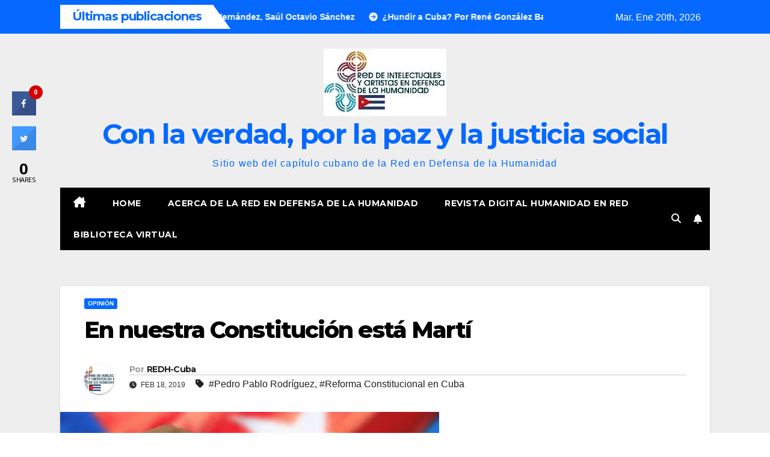

--- FILE ---
content_type: text/html; charset=UTF-8
request_url: https://redh-cuba.org/2019/02/en-nuestra-constitucion-esta-marti/
body_size: 26001
content:
<!DOCTYPE html>
<html lang="es">
<head>
<meta charset="UTF-8">
<meta name="viewport" content="width=device-width, initial-scale=1">
<link rel="profile" href="http://gmpg.org/xfn/11">
<style id="jetpack-boost-critical-css">@media all{#jp-relatedposts{display:none;padding-top:1em;margin:1em 0;position:relative;clear:both}.jp-relatedposts::after{content:"";display:block;clear:both}#jp-relatedposts h3.jp-relatedposts-headline{margin:0 0 1em 0;display:inline-block;float:left;font-size:9pt;font-weight:700;font-family:inherit}#jp-relatedposts h3.jp-relatedposts-headline em::before{content:"";display:block;width:100%;min-width:30px;border-top:1px solid rgb(0 0 0/.2);margin-bottom:1em}#jp-relatedposts h3.jp-relatedposts-headline em{font-style:normal;font-weight:700}ul{box-sizing:border-box}.screen-reader-text{border:0;clip-path:inset(50%);height:1px;margin:-1px;overflow:hidden;padding:0;position:absolute;width:1px;word-wrap:normal!important}@font-face{font-family:csscfont;font-weight:400;font-style:normal;font-display:swap}[class*=" c-icon-cresta-"]:before{font-family:csscfont!important;font-style:normal!important;font-weight:400!important;speak:none!important;display:inline-block!important;text-decoration:inherit!important;text-align:center!important;line-height:1em!important}.cs{display:inline-block!important;font:normal normal normal 14px/1 csscfont!important;font-size:inherit!important;text-rendering:auto!important;-webkit-font-smoothing:antialiased!important;-moz-osx-font-smoothing:grayscale!important}.c-icon-cresta-facebook:before{content:""}.c-icon-cresta-twitter:before{content:""}.c-icon-cresta-spinner:before{content:""}.animate-spin{display:inline-block}#crestashareicon,#crestashareiconincontent{font-size:15px;text-rendering:optimizeLegibility;line-height:1}#crestashareiconincontent{margin:0}#crestashareiconincontent .sbutton{float:left;margin:10px 5px}.cresta-share-icon a{text-decoration:none!important;border:0!important;outline:0!important;box-shadow:none!important}.cresta-share-icon .sbutton{position:relative;margin:8px 0;-webkit-font-smoothing:antialiased;-webkit-text-size-adjust:100%;letter-spacing:.5px;line-height:1}.cresta-share-icon .sbutton.crestaShadow a i{border-bottom:2px solid rgba(0,0,0,.1);border-right:2px solid rgba(0,0,0,.1)}.cresta-share-icon .sbutton.crestaShadow a i:after{content:"";position:absolute;top:0;bottom:-20px;left:39%;right:-6px;background:rgba(0,0,0,.1);-ms-transform:rotate(45deg);-webkit-transform:rotate(45deg);transform:rotate(45deg)}.cresta-share-icon i.c-icon-cresta-facebook{background:#3b5998}.cresta-share-icon i.c-icon-cresta-twitter{background:#4099ff}.cresta-share-icon i.c-icon-cresta-facebook,.cresta-share-icon i.c-icon-cresta-twitter{color:#fff;width:40px!important;height:40px!important;text-align:center!important;padding:11px 0;border:2px solid transparent;position:relative;overflow:hidden;-webkit-box-sizing:border-box!important;-moz-box-sizing:border-box!important;box-sizing:border-box!important}.cresta-share-icon .cresta-the-total-count,.cresta-share-icon .cresta-the-total-text{display:block;text-align:center;color:#000;line-height:1em}.cresta-share-icon .cresta-the-total-text{font-size:11px;letter-spacing:-.5px;text-transform:uppercase}.cresta-share-icon .cresta-the-total-count{font-size:25px;font-weight:700}.cresta-share-icon i.c-icon-cresta-spinner{padding:0!important}@media all and (max-width:768px){#crestashareicon{bottom:0!important;top:inherit!important;left:0!important;right:inherit!important;float:none!important;width:100%;margin:0!important;background:#fff;text-align:center}#crestashareicon .sbutton{clear:none!important;float:none!important;display:inline-block!important}.cresta-share-icon .cresta-the-total-count{font-size:16px}#crestashareicon.cresta-share-icon .sbutton i{width:30px!important;height:30px!important;padding:0!important;line-height:30px!important}#crestashareicon.cresta-share-icon .sbutton{margin:3px 1px!important}}*,::after,::before{box-sizing:border-box}html{font-family:sans-serif;line-height:1.15;-webkit-text-size-adjust:100%}article,header,main,nav{display:block}body{margin:0;font-family:-apple-system,BlinkMacSystemFont,"Segoe UI",Roboto,"Helvetica Neue",Arial,"Noto Sans",sans-serif,"Apple Color Emoji","Segoe UI Emoji","Segoe UI Symbol","Noto Color Emoji";font-size:1rem;font-weight:400;line-height:1.5;color:#212529;text-align:left;background-color:#fff}h1,h2,h3,h4{margin-top:0;margin-bottom:.5rem}p{margin-top:0;margin-bottom:1rem}ul{margin-top:0;margin-bottom:1rem}b,strong{font-weight:bolder}a{color:#007bff;text-decoration:none;background-color:#fff0}a:not([href]){color:inherit;text-decoration:none}img{vertical-align:middle;border-style:none}label{display:inline-block;margin-bottom:.5rem}button{border-radius:0}button,input,textarea{margin:0;font-family:inherit;font-size:inherit;line-height:inherit}button,input{overflow:visible}button{text-transform:none}[type=button],[type=submit],button{-webkit-appearance:button}textarea{overflow:auto;resize:vertical}[type=search]{outline-offset:-2px;-webkit-appearance:none}[hidden]{display:none!important}h1,h2,h3,h4{margin-bottom:.5rem;font-weight:500;line-height:1.2}h1{font-size:2.5rem}h2{font-size:2rem}h3{font-size:1.75rem}h4{font-size:1.5rem}.small{font-size:80%;font-weight:400}.img-fluid{max-width:100%;height:auto}.container-fluid{width:100%;padding-right:15px;padding-left:15px;margin-right:auto;margin-left:auto}.row{display:-ms-flexbox;display:flex;-ms-flex-wrap:wrap;flex-wrap:wrap;margin-right:-15px;margin-left:-15px}.col-12,.col-md-12,.col-md-3,.col-md-9{position:relative;width:100%;padding-right:15px;padding-left:15px}.col-12{-ms-flex:0 0 100%;flex:0 0 100%;max-width:100%}@media (min-width:768px){.col-md-3{-ms-flex:0 0 25%;flex:0 0 25%;max-width:25%}.col-md-9{-ms-flex:0 0 75%;flex:0 0 75%;max-width:75%}.col-md-12{-ms-flex:0 0 100%;flex:0 0 100%;max-width:100%}}.form-control{display:block;width:100%;height:calc(1.5em + .75rem + 2px);padding:.375rem .75rem;font-size:1rem;font-weight:400;line-height:1.5;color:#495057;background-color:#fff;background-clip:padding-box;border:1px solid #ced4da;border-radius:.25rem}.form-control::-webkit-input-placeholder{color:#6c757d;opacity:1}.form-control::-moz-placeholder{color:#6c757d;opacity:1}.form-control:-ms-input-placeholder{color:#6c757d;opacity:1}.form-control::-ms-input-placeholder{color:#6c757d;opacity:1}.form-control::placeholder{color:#6c757d;opacity:1}.btn{display:inline-block;font-weight:400;color:#212529;text-align:center;vertical-align:middle;background-color:#fff0;border:1px solid #fff0;padding:.375rem .75rem;font-size:1rem;line-height:1.5;border-radius:.25rem}.collapse:not(.show){display:none}.dropdown{position:relative}.dropdown-toggle{white-space:nowrap}.dropdown-toggle::after{display:inline-block;margin-left:.255em;vertical-align:.255em;content:"";border-top:.3em solid;border-right:.3em solid #fff0;border-bottom:0;border-left:.3em solid #fff0}.dropdown-menu{position:absolute;top:100%;left:0;z-index:1000;display:none;float:left;min-width:10rem;padding:.5rem 0;margin:.125rem 0 0;font-size:1rem;color:#212529;text-align:left;list-style:none;background-color:#fff;background-clip:padding-box;border:1px solid rgb(0 0 0/.15);border-radius:.25rem}.input-group{position:relative;display:-ms-flexbox;display:flex;-ms-flex-wrap:wrap;flex-wrap:wrap;-ms-flex-align:stretch;align-items:stretch;width:100%}.input-group>.form-control{position:relative;-ms-flex:1 1 0%;flex:1 1 0%;min-width:0;margin-bottom:0}.input-group>.form-control:not(:last-child){border-top-right-radius:0;border-bottom-right-radius:0}.nav{display:-ms-flexbox;display:flex;-ms-flex-wrap:wrap;flex-wrap:wrap;padding-left:0;margin-bottom:0;list-style:none}.nav-link{display:block;padding:.5rem 1rem}.navbar{position:relative;display:-ms-flexbox;display:flex;-ms-flex-wrap:wrap;flex-wrap:wrap;-ms-flex-align:center;align-items:center;-ms-flex-pack:justify;justify-content:space-between;padding:.5rem 1rem}.navbar-brand{display:inline-block;padding-top:.3125rem;padding-bottom:.3125rem;margin-right:1rem;font-size:1.25rem;line-height:inherit;white-space:nowrap}.navbar-nav{display:-ms-flexbox;display:flex;-ms-flex-direction:column;flex-direction:column;padding-left:0;margin-bottom:0;list-style:none}.navbar-nav .nav-link{padding-right:0;padding-left:0}.navbar-collapse{-ms-flex-preferred-size:100%;flex-basis:100%;-ms-flex-positive:1;flex-grow:1;-ms-flex-align:center;align-items:center}.navbar-toggler{padding:.25rem .75rem;font-size:1.25rem;line-height:1;background-color:#fff0;border:1px solid #fff0;border-radius:.25rem}@media (min-width:992px){.navbar-expand-lg{-ms-flex-flow:row nowrap;flex-flow:row nowrap;-ms-flex-pack:start;justify-content:flex-start}.navbar-expand-lg .navbar-nav{-ms-flex-direction:row;flex-direction:row}.navbar-expand-lg .navbar-nav .nav-link{padding-right:.5rem;padding-left:.5rem}.navbar-expand-lg .navbar-collapse{display:-ms-flexbox!important;display:flex!important;-ms-flex-preferred-size:auto;flex-basis:auto}.navbar-expand-lg .navbar-toggler{display:none}}.media{display:-ms-flexbox;display:flex;-ms-flex-align:start;align-items:flex-start}.media-body{-ms-flex:1;flex:1}.clearfix::after{display:block;clear:both;content:""}@media (min-width:768px){.d-md-block{display:block!important}}.align-items-center{-ms-flex-align:center!important;align-items:center!important}@media (min-width:768px){.float-md-right{float:right!important}}.position-relative{position:relative!important}.my-2{margin-top:.5rem!important}.mx-2{margin-right:.5rem!important}.my-2{margin-bottom:.5rem!important}.mx-2{margin-left:.5rem!important}.pr-2{padding-right:.5rem!important}.pl-3{padding-left:1rem!important}.mr-auto,.mx-auto{margin-right:auto!important}.ml-auto,.mx-auto{margin-left:auto!important}@media (min-width:992px){.my-lg-0{margin-top:0!important}.my-lg-0{margin-bottom:0!important}}.text-center{text-align:center!important}.navbar-wp .dropdown-menu.searchinner .btn{border:medium none;border-radius:0 4px 4px 0;height:40px;line-height:25px;padding:5px 15px}.mg-search-box .dropdown-toggle::after{display:none}.m-header{display:none}.desk-header{display:flex}.site-title a{font-size:46px}.mobilehomebtn{width:30px;text-align:center;line-height:30px;height:30px}.mg-latest-news-sec{box-shadow:none}.desk-header .mg-social{margin-right:10px}.mg-head-detail .info-left li span.time{display:none}.mg-headwidget .navbar-header .navbar-brand{margin-right:0}.mg-latest-news .mg-latest-news-slider{left:170px}.container-fluid{padding-right:100px;padding-left:100px}.mg-nav-widget-area:has(.col-12.text-center.mx-auto) .col-md-9{margin:0 auto}.mg-nav-widget-area:has(.col-12.text-center.mx-auto) .header-ads{justify-content:center}@media screen and (max-width:1200px) and (min-width:991px){.container-fluid{padding-right:70px;padding-left:70px}}@media (max-width:991.98px){.container-fluid{padding-right:30px;padding-left:30px}.m-header{width:100%;padding:10px 15px;display:flex;justify-content:space-between}.desk-header{display:none}.m-header .navbar-toggler{margin-top:0;margin-bottom:0}}@media screen and (max-width:767px) and (min-width:576px){.container-fluid{padding-right:20px;padding-left:20px}}@media screen and (max-width:576px){.container-fluid{padding-right:15px;padding-left:15px}}@media screen and (max-width:767px) and (min-width:240px){.mg-headwidget .navbar-wp .navbar-nav>li>a{position:relative;border-bottom:1px solid rgb(225 225 225/.4)}.mg-latest-news .mg-latest-news-slider{left:0}}p a{text-decoration:underline}.site-branding-text a{text-decoration:none}.fa{font-family:var(--fa-style-family,"Font Awesome 6 Free");font-weight:var(--fa-style,900)}.fa,.fa-solid,.fas{-moz-osx-font-smoothing:grayscale;-webkit-font-smoothing:antialiased;display:var(--fa-display,inline-block);font-style:normal;font-variant:normal;line-height:1;text-rendering:auto}.fa-solid,.fas{font-family:"Font Awesome 6 Free"}.fa-house-chimney:before{content:""}.fa-tag:before{content:""}.fa-clock:before{content:""}.fa-home:before{content:""}.fa-bell:before{content:""}.fa-search:before{content:""}.fa-angle-up:before{content:""}@font-face{font-family:"Font Awesome 6 Free";font-style:normal;font-weight:400;font-display:block}@font-face{font-family:"Font Awesome 6 Free";font-style:normal;font-weight:900;font-display:block}.fa-solid,.fas{font-weight:900}#likes-other-gravatars{display:none;position:absolute;padding:9px 12px 10px 12px;background-color:#fff;border:solid 1px #dcdcde;border-radius:4px;box-shadow:none;min-width:220px;max-height:240px;height:auto;overflow:auto;z-index:1000}#likes-other-gravatars *{line-height:normal}#likes-other-gravatars .likes-text{color:#101517;font-size:12px;font-weight:500;padding-bottom:8px}#likes-other-gravatars ul{margin:0;padding:0;text-indent:0;list-style-type:none}#likes-other-gravatars ul.wpl-avatars{overflow:auto;display:block;max-height:190px}.post-likes-widget-placeholder .button{display:none}:root{--headFont:"Montserrat",sans-serif;--bodyFont:"Work Sans",sans-serif}.burger{position:relative;display:block;z-index:12;width:1.75rem;height:1rem;border:none;outline:0;background:0 0;visibility:visible;transform:rotate(0)}.burger-line{position:absolute;display:block;right:0;width:100%;height:2px;border:none;outline:0;opacity:1;transform:rotate(0);background-color:#fff}.burger-line:nth-child(3){top:1rem}.burger-line:first-child{top:0}.burger-line:nth-child(2){top:.5rem}.site-title{font-size:34px;margin-bottom:0;font-weight:700;font-family:var(--headFont);letter-spacing:-.05em;line-height:1.3}.navbar-header .site-description{letter-spacing:1.2px;margin-bottom:0}.m-header{display:none}.mg-head-detail{padding:8px 0}.mg-head-detail .info-left{display:block;float:left;margin:0;padding:0}.mg-head-detail .info-left li{display:inline-block;margin-right:15px;padding:0;line-height:35px}.mg-head-detail .info-left li span.time{margin-left:5px;padding:2px 4px;border-radius:2px;font-size:14px;font-weight:600;line-height:35px}.info-right{display:block;float:right;margin:0;padding:0}.mg-nav-widget-area{padding-bottom:0}.mg-nav-widget-area .site-branding-text .site-title{margin-bottom:5px}.mg-menu-full{position:relative}.mg-nav-widget-area .header-ads{display:flex;justify-content:flex-end}.mg-headwidget .navbar-wp{position:inherit;left:0;right:0;top:0;margin:0;z-index:999;border-radius:0}.mg-headwidget .navbar-wp .navbar-nav>li>a{padding:10px 22px;font-size:14px;text-transform:uppercase;font-family:var(--headFont);line-height:2.3}.navbar-wp .navbar-nav>li>a.homebtn span{font-size:18px;line-height:.98}.mg-nav-widget-area-back{background-position:center;background-size:cover;background-repeat:no-repeat}.mg-nav-widget-area-back .inner{width:100%;padding:25px 0}.mg-headwidget .navbar-brand{padding:0}.navbar-wp{margin:0;padding:0;border:none;border-radius:0;z-index:1000}.navbar-brand{font-size:26px;height:auto;line-height:25px;margin-right:50px;padding:15px 0;text-shadow:2px 2px 1px rgb(150 150 183/.18);display:inherit}.navbar-wp .navbar-nav>li>a{padding:30px 16px;margin-right:0;font-size:16px;letter-spacing:.5px;margin-bottom:0;font-weight:600;text-transform:capitalize;display:block}.navbar-wp .navbar-nav>.active>a{background:0 0}.navbar-wp .dropdown-menu{min-width:250px;padding:0;border:none;border-radius:0;z-index:10;right:auto;left:0}.navbar-wp .dropdown-menu.searchinner{left:inherit!important;right:0!important;padding:10px}.navbar-wp .dropdown-menu.searchinner .btn{border:medium none;border-radius:0 4px 4px 0;height:40px;line-height:25px;padding:5px 15px}.mg-search-box .dropdown-toggle::after{display:none}.mobilehomebtn{display:none;width:30px;text-align:center;line-height:30px;height:30px}.btn-bell{padding:5px;line-height:1;display:inline-flex;align-items:center;justify-content:center}html{font-size:100%}@media only screen and (max-width:1200px){html{font-size:95%}}@media screen and (max-width:991px){html{font-size:90%}}@media screen and (max-width:767px){html{font-size:85%}}@media screen and (max-width:575px){html{font-size:80%}}body{padding:0;margin:0;font-family:var(--bodyFont);font-size:16px;-webkit-font-smoothing:antialiased;font-weight:400;line-height:30px;word-wrap:break-word}.container-fluid{padding-right:50px;padding-left:50px}input[type=search],textarea{border-radius:0;margin-bottom:20px;box-shadow:inherit;padding:6px 12px;line-height:40px;border-width:2px;border-style:solid;width:100%}button{padding:5px 35px;line-height:30px;border-radius:4px;font-weight:700;font-size:14px;border-width:1px;border-style:solid;box-shadow:0 2px 2px 0 rgb(0 0 0/.14),0 3px 1px -2px rgb(0 0 0/.2),0 1px 5px 0 rgb(0 0 0/.12)}.form-control{border-radius:0;margin-bottom:20px;box-shadow:inherit;padding:6px 12px;line-height:40px;border-width:2px;border-style:solid;height:40px}.avatar{border-radius:50px}#content{padding-top:60px;padding-bottom:60px}iframe{max-width:100%}.page-content-single p a{text-decoration:underline}h1{font-size:34px;line-height:1.3}h2{font-size:32px;line-height:1.3}h3{font-size:28px;line-height:1.3}h4{font-size:24px;line-height:1.3}h1,h2,h3,h4{font-weight:700;font-family:var(--headFont);letter-spacing:-.05em;line-height:1.3;margin:0 0 1.4rem}img{height:auto;max-width:100%}.btn{padding:2px 26px;line-height:30px;overflow:hidden;position:relative;border-radius:4px;font-weight:700;display:inline-block;border-width:2px;border-style:solid}.mg-blog-post-box{margin-bottom:50px;padding:0;box-shadow:0 1px 3px rgb(0 0 0/.15);background:#fff}.mg-blog-post-box>.img-fluid{max-width:100%}.mg-blog-post-box .mg-blog-category{margin-bottom:10px}.mg-blog-post-box .small{font-size:16px;line-height:25px;font-weight:400;padding:20px}.mg-blog-post-box .small.single{line-height:27px;padding:20px 40px 40px 40px;font-size:16px}:not(.single) .mg-blog-post-box .small>p{margin-bottom:30px}.mg-blog-post-box .small :is(h1,.h1,h2,.h2,h3,.h3,h4,.h4,h5,.h5,h6,.h6){margin-bottom:12px}.mg-blog-date{padding:0;font-size:12px;margin-right:14px;font-weight:500;text-transform:uppercase}.mg-blog-post-box h1.title.single{overflow:inherit;display:inherit}.mg-blog-category{margin:0 0 5px;width:auto;line-height:0;display:flex;flex-wrap:wrap;gap:7px}.mg-blog-category a{display:inline-block;font-size:10px;padding:4px 6px;line-height:10px;text-transform:uppercase;font-weight:700;border-radius:3px;margin-right:0}.mg-blog-post-box .mg-header{padding:20px 40px}.mg-blog-post-box:has(.single-featured-image) .mg-header{padding:20px 70px}.mg-blog-post-box .mg-header h1{font-size:38px;font-weight:800}.mg-blog-post-box .mg-header h4{font-size:14px;font-weight:700;border-bottom:1px solid #ccc;margin-bottom:0}.mg-blog-post-box .mg-header .mg-author-pic img{width:50px;height:50px}.mg-blog-post-box .mg-header .mg-blog-date i,.mg-blog-post-box .mg-header .newsup-tags i{padding-right:4px}.mg-blog-post-box .mg-header .mg-info-author-block{border:none;box-shadow:inherit;margin:0;padding:10px 0}.mg-info-author-block{margin-bottom:30px;margin-top:-20px;padding:20px 40px;box-shadow:0 1px 3px rgb(0 0 0/.15);align-items:center}.mg-info-author-block h4{font-size:24px;font-weight:700;margin-bottom:0}.mg-info-author-block h4 span{font-size:14px;padding-right:5px}.mg-info-author-block .mg-author-pic img{margin:0 25px 0 0;float:left;border-radius:50%;box-shadow:0 2px 2px 0 rgb(0 0 0/.14),0 3px 1px -2px rgb(0 0 0/.2),0 1px 5px 0 rgb(0 0 0/.12);width:80px;height:80px}.mg-info-author-block a{display:inline-block}#cancel-comment-reply-link{margin-left:10px}.mg-latest-news-sec{padding:0;background:#fff;box-shadow:0 1px 0 rgb(0 0 0/.07)}.mg-latest-news{width:100%;height:40px;position:relative;overflow:hidden;margin:0;background-color:#fff}.mg-latest-news .bn_title .title{display:inline-block;margin:0;padding:0 20px;line-height:39px;font-size:20px;color:#fff;height:40px;box-sizing:border-box}.mg-latest-news .bn_title span{width:0;position:absolute;right:-29px;top:0;height:0;border-style:solid;border-width:41px 0 0 30px}.mg-latest-news .bn_title{width:auto;height:40px;display:inline-block;position:relative;z-index:100}.mg-latest-news .mg-latest-news-slider a{text-decoration:none;font-size:14px;font-weight:700;padding-left:20px}.mg-latest-news .mg-latest-news-slider a::before{content:"";font-family:"Font Awesome 6 Free";font-size:14px;margin-right:4px;font-weight:900}.mg-latest-news .mg-latest-news-slider{padding:0;margin:0;list-style:none;position:absolute;left:200px;top:5px;right:40px;height:40px;font-size:16px;overflow:hidden;width:100%;margin:0 auto;white-space:nowrap;box-sizing:border-box;z-index:50}#cancel-comment-reply-link{text-decoration:underline}.mg-social{padding:0;margin:0}.ta_upscr{bottom:2%;display:none;height:40px;opacity:1;overflow:hidden;position:fixed;right:10px;text-align:center;width:40px;z-index:9999;border-radius:3px;border-width:2px;border-style:solid;box-shadow:0 2px 2px 0 rgb(0 0 0/.14),0 3px 1px -2px rgb(0 0 0/.2),0 1px 5px 0 rgb(0 0 0/.12)}.ta_upscr i{font-size:16px;line-height:40px}.screen-reader-text{border:0;clip:rect(1px,1px,1px,1px);clip-path:inset(50%);height:1px;margin:-1px;overflow:hidden;padding:0;position:absolute!important;width:1px;word-wrap:normal!important}input[type=search],textarea{margin-bottom:15px}@media (max-width:991.98px){li.active.home{display:none}.m-header{width:100%;padding-right:15px;padding-left:15px;display:flex;justify-content:space-between}.mobilehomebtn{display:block}.desk-header{display:none}.m-header .navbar-toggler{margin-top:.5rem;margin-bottom:.5rem;padding:.5rem .75rem;box-shadow:none}}@media screen and (min-width:240px) and (max-width:767px){.mg-head-detail .info-left{float:none;text-align:center}.navbar-brand{margin-right:unset}.mg-blog-post-box .mg-header{padding:30px 20px}.mg-blog-post-box .small.single{padding:20px 30px}.mg-blog-post-box .mg-info-author-block{padding:30px 20px}.navbar-wp .navbar-nav>li>a{padding:10px 16px}.navbar-wp .navbar-nav>.active>a{border-bottom:none}.mg-headwidget .navbar-wp .navbar-nav>li>a{padding:12px 16px}.mg-latest-news .mg-latest-news-slider{left:0}.mg-latest-news .bn_title .title{display:none}li.active.home{display:none}}@media (max-width:576px){.mg-nav-widget-area .header-ads{padding-top:10px}.mg-blog-post-box .mg-header h1{font-size:32px}}@media (min-width:768px) and (max-width:991px){.navbar-header{float:none}}@media only screen and (min-width:320px) and (max-width:480px){.mg-head-detail .info-left{float:none;text-align:center;margin:0;float:none}.navbar-wp .navbar-nav>li>a{padding:12px}.navbar-wp .mg-search-box{float:left}}@media screen and (min-width:240px) and (max-width:1179px){.container-fluid{padding-right:15px;padding-left:15px}}@media (min-width:508px) and (max-width:991px){.mg-nav-widget-area .site-title a{font-size:31px}.mg-nav-widget-area .site-branding-text .site-title a{font-size:30px}}@media only screen and (max-width:640px){.mg-nav-widget-area .site-branding-text .site-title a{font-size:30px}}.navbar-wp .dropdown-menu.searchinner .btn{border:medium none;border-radius:0 4px 4px 0;height:40px;line-height:25px;padding:5px 15px}.mg-search-box .dropdown-toggle::after{display:none}.m-header{display:none}.desk-header{display:flex}.site-title a{font-size:46px}.mobilehomebtn{width:30px;text-align:center;line-height:30px;height:30px}.mg-latest-news-sec{box-shadow:none}.desk-header .mg-social{margin-right:10px}.mg-head-detail .info-left li span.time{display:none}.mg-headwidget .navbar-header .navbar-brand{margin-right:0}.mg-latest-news .mg-latest-news-slider{left:170px}.container-fluid{padding-right:100px;padding-left:100px}.mg-nav-widget-area:has(.col-12.text-center.mx-auto) .col-md-9{margin:0 auto}.mg-nav-widget-area:has(.col-12.text-center.mx-auto) .header-ads{justify-content:center}@media screen and (max-width:1200px) and (min-width:991px){.container-fluid{padding-right:70px;padding-left:70px}}@media (max-width:991.98px){.container-fluid{padding-right:30px;padding-left:30px}.m-header{width:100%;padding:10px 15px;display:flex;justify-content:space-between}.desk-header{display:none}.m-header .navbar-toggler{margin-top:0;margin-bottom:0}}@media screen and (max-width:767px) and (min-width:576px){.container-fluid{padding-right:20px;padding-left:20px}}@media screen and (max-width:576px){.container-fluid{padding-right:15px;padding-left:15px}}@media screen and (max-width:767px) and (min-width:240px){.mg-headwidget .navbar-wp .navbar-nav>li>a{position:relative;border-bottom:1px solid rgb(225 225 225/.4)}.mg-latest-news .mg-latest-news-slider{left:0}}p a{text-decoration:underline}.site-branding-text a{text-decoration:none}.mg-head-detail .info-left li span.time{background:#fff;color:#0669ff}.mg-headwidget .mg-head-detail{background:#0669ff}.mg-head-detail .info-left li{color:#fff}.site-description,.site-title a{color:#0669ff}.mg-headwidget .navbar-wp{background:#000}.mg-headwidget .navbar-header .navbar-brand{color:#222}.mg-headwidget .navbar-wp .navbar-nav>li>a{color:#fff}.mg-headwidget .navbar-wp .navbar-nav>.active>a{color:#fff;background:#fff0}a.newsup-categories.category-color-1{background:#0669ff}.navbar-wp .dropdown-menu{background:#1f2024}.mg-search-box .btn{background:#0669ff;border-color:#0669ff;color:#fff}.mg-search-box a{color:#fff}.mobilehomebtn{background:#0669ff;color:#fff}.wrapper{background:#eee}body{color:#222}textarea{color:#9b9ea8;border-color:#eef3fb}button{background:#0669ff;border-color:#0669ff;color:#fff}a{color:#0669ff}.mg-latest-news,.mg-latest-news-sec{background:#fff0}.mg-latest-news .bn_title span{border-left-color:#fff;border-color:#fff0 #fff0 #fff0 #fff}.mg-latest-news .bn_title{background-color:#fff}.mg-latest-news .bn_title .title{color:#0669ff}.mg-latest-news .mg-latest-news-slider a{color:#222}.mg-latest-news .mg-latest-news-slider a::before{color:#fff}.mg-latest-news .mg-latest-news-slider a span{color:#fff}.desk-header .btn-bell{background-color:#fff0}.mg-blog-post-box .mg-header h1 a{color:#000}.mg-blog-post-box .small{color:#222}.mg-blog-category a{color:#fff;background:#0669ff}.mg-blog-date{color:#333}.mg-info-author-block{background:#fff;border-color:#eaeaea;color:#222}.mg-info-author-block a{color:#212121}.mg-info-author-block h4{color:#333}.mg-info-author-block h4 span{color:#999}h1,h2,h3,h4{color:#212121}.btn-theme{background:#0669ff;color:#fff;border-color:#0669ff}.ta_upscr{background:#0669ff;border-color:#0669ff;color:#fff!important}.form-control{border-color:#eef3fb}.sd-content ul{padding:0!important;margin:0!important;list-style:none!important}.sd-content ul li{display:inline-block;margin:0 8px 12px 0;padding:0}.sd-content ul li a.sd-button,.sd-social-icon-text .sd-content ul li a.sd-button{text-decoration:none!important;display:inline-block;font-size:13px;font-family:"Open Sans",sans-serif;font-weight:500;border-radius:4px;color:#2c3338!important;background:#fff;box-shadow:0 1px 2px rgb(0 0 0/.12),0 0 0 1px rgb(0 0 0/.12);text-shadow:none;line-height:23px;padding:4px 11px 3px 9px}.sd-content ul li a.sd-button>span,.sd-social-icon-text .sd-content ul li a.sd-button>span{line-height:23px;margin-left:6px}.sd-content ul li a.sd-button::before{display:inline-block;-webkit-font-smoothing:antialiased;-moz-osx-font-smoothing:grayscale;font:400 18px/1 social-logos;vertical-align:top;text-align:center}.sd-social-icon-text ul li a.sd-button::before{position:relative;top:2px}@media screen and (-webkit-min-device-pixel-ratio:0){.sd-content ul li a.sd-button::before{position:relative;top:2px}}.sd-social-icon-text .sd-content li.share-print a::before{content:""}.sd-social-icon-text .sd-content li.share-reddit a::before{content:""}.sharing-hidden .inner{position:absolute;z-index:2;border:1px solid #ccc;padding:10px;background:#fff;box-shadow:0 5px 20px rgb(0 0 0/.2);border-radius:2px;margin-top:5px;max-width:400px}.sharing-hidden .inner ul{margin:0!important}.sharing-hidden .inner::after,.sharing-hidden .inner::before{position:absolute;z-index:1;top:-8px;left:20px;width:0;height:0;border-left:6px solid #fff0;border-right:6px solid #fff0;border-bottom:8px solid #ccc;content:"";display:block}.sharing-hidden .inner::after{z-index:2;top:-7px;border-left:6px solid #fff0;border-right:6px solid #fff0;border-bottom:8px solid #fff}.sharing-hidden ul{margin:0}}</style><title>En nuestra Constitución está Martí &#8211; Con la verdad, por la paz y la justicia social</title>
<meta name='robots' content='max-image-preview:large' />
<!-- Jetpack Site Verification Tags -->
<meta name="google-site-verification" content="XeSTiHX3NknK2VaTjLKDYYcgDmaI7Jm3c8seH-q3ZMI" />
<link rel='dns-prefetch' href='//stats.wp.com' />
<link rel='dns-prefetch' href='//fonts.googleapis.com' />
<link rel='dns-prefetch' href='//widgets.wp.com' />
<link rel='dns-prefetch' href='//s0.wp.com' />
<link rel='dns-prefetch' href='//0.gravatar.com' />
<link rel='dns-prefetch' href='//1.gravatar.com' />
<link rel='dns-prefetch' href='//2.gravatar.com' />
<link rel='preconnect' href='//i0.wp.com' />
<link rel='preconnect' href='//c0.wp.com' />
<link rel="alternate" type="application/rss+xml" title="Con la verdad, por la paz y la justicia social &raquo; Feed" href="https://redh-cuba.org/feed/" />
<link rel="alternate" type="application/rss+xml" title="Con la verdad, por la paz y la justicia social &raquo; Feed de los comentarios" href="https://redh-cuba.org/comments/feed/" />
<link rel="alternate" title="oEmbed (JSON)" type="application/json+oembed" href="https://redh-cuba.org/wp-json/oembed/1.0/embed?url=https%3A%2F%2Fredh-cuba.org%2F2019%2F02%2Fen-nuestra-constitucion-esta-marti%2F" />
<link rel="alternate" title="oEmbed (XML)" type="text/xml+oembed" href="https://redh-cuba.org/wp-json/oembed/1.0/embed?url=https%3A%2F%2Fredh-cuba.org%2F2019%2F02%2Fen-nuestra-constitucion-esta-marti%2F&#038;format=xml" />
<noscript><link rel='stylesheet' id='all-css-5860e7ce070b6a491f6ff545a80e4f15' href='https://redh-cuba.org/wp-content/boost-cache/static/27e137ed5c.min.css' type='text/css' media='all' /></noscript><link data-media="all" onload="this.media=this.dataset.media; delete this.dataset.media; this.removeAttribute( &apos;onload&apos; );" rel='stylesheet' id='all-css-5860e7ce070b6a491f6ff545a80e4f15' href='https://redh-cuba.org/wp-content/boost-cache/static/27e137ed5c.min.css' type='text/css' media="not all" />
<style id='global-styles-inline-css'>
:root{--wp--preset--aspect-ratio--square: 1;--wp--preset--aspect-ratio--4-3: 4/3;--wp--preset--aspect-ratio--3-4: 3/4;--wp--preset--aspect-ratio--3-2: 3/2;--wp--preset--aspect-ratio--2-3: 2/3;--wp--preset--aspect-ratio--16-9: 16/9;--wp--preset--aspect-ratio--9-16: 9/16;--wp--preset--color--black: #000000;--wp--preset--color--cyan-bluish-gray: #abb8c3;--wp--preset--color--white: #ffffff;--wp--preset--color--pale-pink: #f78da7;--wp--preset--color--vivid-red: #cf2e2e;--wp--preset--color--luminous-vivid-orange: #ff6900;--wp--preset--color--luminous-vivid-amber: #fcb900;--wp--preset--color--light-green-cyan: #7bdcb5;--wp--preset--color--vivid-green-cyan: #00d084;--wp--preset--color--pale-cyan-blue: #8ed1fc;--wp--preset--color--vivid-cyan-blue: #0693e3;--wp--preset--color--vivid-purple: #9b51e0;--wp--preset--gradient--vivid-cyan-blue-to-vivid-purple: linear-gradient(135deg,rgb(6,147,227) 0%,rgb(155,81,224) 100%);--wp--preset--gradient--light-green-cyan-to-vivid-green-cyan: linear-gradient(135deg,rgb(122,220,180) 0%,rgb(0,208,130) 100%);--wp--preset--gradient--luminous-vivid-amber-to-luminous-vivid-orange: linear-gradient(135deg,rgb(252,185,0) 0%,rgb(255,105,0) 100%);--wp--preset--gradient--luminous-vivid-orange-to-vivid-red: linear-gradient(135deg,rgb(255,105,0) 0%,rgb(207,46,46) 100%);--wp--preset--gradient--very-light-gray-to-cyan-bluish-gray: linear-gradient(135deg,rgb(238,238,238) 0%,rgb(169,184,195) 100%);--wp--preset--gradient--cool-to-warm-spectrum: linear-gradient(135deg,rgb(74,234,220) 0%,rgb(151,120,209) 20%,rgb(207,42,186) 40%,rgb(238,44,130) 60%,rgb(251,105,98) 80%,rgb(254,248,76) 100%);--wp--preset--gradient--blush-light-purple: linear-gradient(135deg,rgb(255,206,236) 0%,rgb(152,150,240) 100%);--wp--preset--gradient--blush-bordeaux: linear-gradient(135deg,rgb(254,205,165) 0%,rgb(254,45,45) 50%,rgb(107,0,62) 100%);--wp--preset--gradient--luminous-dusk: linear-gradient(135deg,rgb(255,203,112) 0%,rgb(199,81,192) 50%,rgb(65,88,208) 100%);--wp--preset--gradient--pale-ocean: linear-gradient(135deg,rgb(255,245,203) 0%,rgb(182,227,212) 50%,rgb(51,167,181) 100%);--wp--preset--gradient--electric-grass: linear-gradient(135deg,rgb(202,248,128) 0%,rgb(113,206,126) 100%);--wp--preset--gradient--midnight: linear-gradient(135deg,rgb(2,3,129) 0%,rgb(40,116,252) 100%);--wp--preset--font-size--small: 13px;--wp--preset--font-size--medium: 20px;--wp--preset--font-size--large: 36px;--wp--preset--font-size--x-large: 42px;--wp--preset--spacing--20: 0.44rem;--wp--preset--spacing--30: 0.67rem;--wp--preset--spacing--40: 1rem;--wp--preset--spacing--50: 1.5rem;--wp--preset--spacing--60: 2.25rem;--wp--preset--spacing--70: 3.38rem;--wp--preset--spacing--80: 5.06rem;--wp--preset--shadow--natural: 6px 6px 9px rgba(0, 0, 0, 0.2);--wp--preset--shadow--deep: 12px 12px 50px rgba(0, 0, 0, 0.4);--wp--preset--shadow--sharp: 6px 6px 0px rgba(0, 0, 0, 0.2);--wp--preset--shadow--outlined: 6px 6px 0px -3px rgb(255, 255, 255), 6px 6px rgb(0, 0, 0);--wp--preset--shadow--crisp: 6px 6px 0px rgb(0, 0, 0);}:root :where(.is-layout-flow) > :first-child{margin-block-start: 0;}:root :where(.is-layout-flow) > :last-child{margin-block-end: 0;}:root :where(.is-layout-flow) > *{margin-block-start: 24px;margin-block-end: 0;}:root :where(.is-layout-constrained) > :first-child{margin-block-start: 0;}:root :where(.is-layout-constrained) > :last-child{margin-block-end: 0;}:root :where(.is-layout-constrained) > *{margin-block-start: 24px;margin-block-end: 0;}:root :where(.is-layout-flex){gap: 24px;}:root :where(.is-layout-grid){gap: 24px;}body .is-layout-flex{display: flex;}.is-layout-flex{flex-wrap: wrap;align-items: center;}.is-layout-flex > :is(*, div){margin: 0;}body .is-layout-grid{display: grid;}.is-layout-grid > :is(*, div){margin: 0;}.has-black-color{color: var(--wp--preset--color--black) !important;}.has-cyan-bluish-gray-color{color: var(--wp--preset--color--cyan-bluish-gray) !important;}.has-white-color{color: var(--wp--preset--color--white) !important;}.has-pale-pink-color{color: var(--wp--preset--color--pale-pink) !important;}.has-vivid-red-color{color: var(--wp--preset--color--vivid-red) !important;}.has-luminous-vivid-orange-color{color: var(--wp--preset--color--luminous-vivid-orange) !important;}.has-luminous-vivid-amber-color{color: var(--wp--preset--color--luminous-vivid-amber) !important;}.has-light-green-cyan-color{color: var(--wp--preset--color--light-green-cyan) !important;}.has-vivid-green-cyan-color{color: var(--wp--preset--color--vivid-green-cyan) !important;}.has-pale-cyan-blue-color{color: var(--wp--preset--color--pale-cyan-blue) !important;}.has-vivid-cyan-blue-color{color: var(--wp--preset--color--vivid-cyan-blue) !important;}.has-vivid-purple-color{color: var(--wp--preset--color--vivid-purple) !important;}.has-black-background-color{background-color: var(--wp--preset--color--black) !important;}.has-cyan-bluish-gray-background-color{background-color: var(--wp--preset--color--cyan-bluish-gray) !important;}.has-white-background-color{background-color: var(--wp--preset--color--white) !important;}.has-pale-pink-background-color{background-color: var(--wp--preset--color--pale-pink) !important;}.has-vivid-red-background-color{background-color: var(--wp--preset--color--vivid-red) !important;}.has-luminous-vivid-orange-background-color{background-color: var(--wp--preset--color--luminous-vivid-orange) !important;}.has-luminous-vivid-amber-background-color{background-color: var(--wp--preset--color--luminous-vivid-amber) !important;}.has-light-green-cyan-background-color{background-color: var(--wp--preset--color--light-green-cyan) !important;}.has-vivid-green-cyan-background-color{background-color: var(--wp--preset--color--vivid-green-cyan) !important;}.has-pale-cyan-blue-background-color{background-color: var(--wp--preset--color--pale-cyan-blue) !important;}.has-vivid-cyan-blue-background-color{background-color: var(--wp--preset--color--vivid-cyan-blue) !important;}.has-vivid-purple-background-color{background-color: var(--wp--preset--color--vivid-purple) !important;}.has-black-border-color{border-color: var(--wp--preset--color--black) !important;}.has-cyan-bluish-gray-border-color{border-color: var(--wp--preset--color--cyan-bluish-gray) !important;}.has-white-border-color{border-color: var(--wp--preset--color--white) !important;}.has-pale-pink-border-color{border-color: var(--wp--preset--color--pale-pink) !important;}.has-vivid-red-border-color{border-color: var(--wp--preset--color--vivid-red) !important;}.has-luminous-vivid-orange-border-color{border-color: var(--wp--preset--color--luminous-vivid-orange) !important;}.has-luminous-vivid-amber-border-color{border-color: var(--wp--preset--color--luminous-vivid-amber) !important;}.has-light-green-cyan-border-color{border-color: var(--wp--preset--color--light-green-cyan) !important;}.has-vivid-green-cyan-border-color{border-color: var(--wp--preset--color--vivid-green-cyan) !important;}.has-pale-cyan-blue-border-color{border-color: var(--wp--preset--color--pale-cyan-blue) !important;}.has-vivid-cyan-blue-border-color{border-color: var(--wp--preset--color--vivid-cyan-blue) !important;}.has-vivid-purple-border-color{border-color: var(--wp--preset--color--vivid-purple) !important;}.has-vivid-cyan-blue-to-vivid-purple-gradient-background{background: var(--wp--preset--gradient--vivid-cyan-blue-to-vivid-purple) !important;}.has-light-green-cyan-to-vivid-green-cyan-gradient-background{background: var(--wp--preset--gradient--light-green-cyan-to-vivid-green-cyan) !important;}.has-luminous-vivid-amber-to-luminous-vivid-orange-gradient-background{background: var(--wp--preset--gradient--luminous-vivid-amber-to-luminous-vivid-orange) !important;}.has-luminous-vivid-orange-to-vivid-red-gradient-background{background: var(--wp--preset--gradient--luminous-vivid-orange-to-vivid-red) !important;}.has-very-light-gray-to-cyan-bluish-gray-gradient-background{background: var(--wp--preset--gradient--very-light-gray-to-cyan-bluish-gray) !important;}.has-cool-to-warm-spectrum-gradient-background{background: var(--wp--preset--gradient--cool-to-warm-spectrum) !important;}.has-blush-light-purple-gradient-background{background: var(--wp--preset--gradient--blush-light-purple) !important;}.has-blush-bordeaux-gradient-background{background: var(--wp--preset--gradient--blush-bordeaux) !important;}.has-luminous-dusk-gradient-background{background: var(--wp--preset--gradient--luminous-dusk) !important;}.has-pale-ocean-gradient-background{background: var(--wp--preset--gradient--pale-ocean) !important;}.has-electric-grass-gradient-background{background: var(--wp--preset--gradient--electric-grass) !important;}.has-midnight-gradient-background{background: var(--wp--preset--gradient--midnight) !important;}.has-small-font-size{font-size: var(--wp--preset--font-size--small) !important;}.has-medium-font-size{font-size: var(--wp--preset--font-size--medium) !important;}.has-large-font-size{font-size: var(--wp--preset--font-size--large) !important;}.has-x-large-font-size{font-size: var(--wp--preset--font-size--x-large) !important;}
/*# sourceURL=global-styles-inline-css */
</style>

<style id='wp-img-auto-sizes-contain-inline-css'>
img:is([sizes=auto i],[sizes^="auto," i]){contain-intrinsic-size:3000px 1500px}
/*# sourceURL=wp-img-auto-sizes-contain-inline-css */
</style>
<style id='wp-emoji-styles-inline-css'>

	img.wp-smiley, img.emoji {
		display: inline !important;
		border: none !important;
		box-shadow: none !important;
		height: 1em !important;
		width: 1em !important;
		margin: 0 0.07em !important;
		vertical-align: -0.1em !important;
		background: none !important;
		padding: 0 !important;
	}
/*# sourceURL=wp-emoji-styles-inline-css */
</style>
<style id='classic-theme-styles-inline-css'>
/*! This file is auto-generated */
.wp-block-button__link{color:#fff;background-color:#32373c;border-radius:9999px;box-shadow:none;text-decoration:none;padding:calc(.667em + 2px) calc(1.333em + 2px);font-size:1.125em}.wp-block-file__button{background:#32373c;color:#fff;text-decoration:none}
/*# sourceURL=/wp-includes/css/classic-themes.min.css */
</style>
<noscript><link rel='stylesheet' id='cresta-social-googlefonts-css' href='//fonts.googleapis.com/css?family=Noto+Sans:400,700&#038;display=swap' media='all' />
</noscript><link data-media="all" onload="this.media=this.dataset.media; delete this.dataset.media; this.removeAttribute( &apos;onload&apos; );" rel='stylesheet' id='cresta-social-googlefonts-css' href='//fonts.googleapis.com/css?family=Noto+Sans:400,700&#038;display=swap' media="not all" />
<noscript><link rel='stylesheet' id='newsup-fonts-css' href='//fonts.googleapis.com/css?family=Montserrat%3A400%2C500%2C700%2C800%7CWork%2BSans%3A300%2C400%2C500%2C600%2C700%2C800%2C900%26display%3Dswap&#038;subset=latin%2Clatin-ext' media='all' />
</noscript><link data-media="all" onload="this.media=this.dataset.media; delete this.dataset.media; this.removeAttribute( &apos;onload&apos; );" rel='stylesheet' id='newsup-fonts-css' href='//fonts.googleapis.com/css?family=Montserrat%3A400%2C500%2C700%2C800%7CWork%2BSans%3A300%2C400%2C500%2C600%2C700%2C800%2C900%26display%3Dswap&#038;subset=latin%2Clatin-ext' media="not all" />
<script data-jetpack-boost="ignore" src="https://redh-cuba.org/wp-includes/js/jquery/jquery.min.js?ver=3.7.1" id="jquery-core-js"></script>


<link rel="https://api.w.org/" href="https://redh-cuba.org/wp-json/" /><link rel="alternate" title="JSON" type="application/json" href="https://redh-cuba.org/wp-json/wp/v2/posts/10938" /><link rel="EditURI" type="application/rsd+xml" title="RSD" href="https://redh-cuba.org/xmlrpc.php?rsd" />
<meta name="generator" content="WordPress 6.9" />
<meta name="generator" content="Seriously Simple Podcasting 3.14.2" />
<link rel="canonical" href="https://redh-cuba.org/2019/02/en-nuestra-constitucion-esta-marti/" />
<link rel='shortlink' href='https://wp.me/p9sRd4-2Qq' />
<style id='cresta-social-share-counter-inline-css'>.cresta-share-icon .sbutton {font-family: 'Noto Sans', sans-serif;}
			@media (max-width : 640px) {
				#crestashareicon {
					display:none !important;
				}
			}
		#crestashareicon {position:fixed; top:20%; left:20px; float:left;z-index:99;}

		#crestashareicon .sbutton {clear:both;display:none;}
		#crestashareicon .sbutton { float:left;}#crestashareiconincontent {float: right;}</style>
<link rel="alternate" type="application/rss+xml" title="Feed RSS del podcast" href="https://redh-cuba.org/feed/podcast" />

	<style>img#wpstats{display:none}</style>
		 
<style type="text/css" id="custom-background-css">
    .wrapper { background-color: #eee; }
</style>
<meta name="description" content="Este 24 de febrero, aniversario del estallido de la Guerra Necesaria organizada por Martí, los cubanos estamos convocados para un Referendo que ratificará una nueva Constitución socialista, donde está presente de varias maneras el pensamiento del Apóstol. Así lo asegura el Doctor en Ciencias Históricas Pedro Pablo Rodríguez, Investigador Titular del Centro de Estudios Martianos,&hellip;" />
    <style type="text/css">
            body .site-title a,
        body .site-description {
            color: ##143745;
        }

        .site-branding-text .site-title a {
                font-size: px;
            }

            @media only screen and (max-width: 640px) {
                .site-branding-text .site-title a {
                    font-size: 40px;

                }
            }

            @media only screen and (max-width: 375px) {
                .site-branding-text .site-title a {
                    font-size: 32px;

                }
            }

        </style>
    
<!-- Jetpack Open Graph Tags -->
<meta property="og:type" content="article" />
<meta property="og:title" content="En nuestra Constitución está Martí" />
<meta property="og:url" content="https://redh-cuba.org/2019/02/en-nuestra-constitucion-esta-marti/" />
<meta property="og:description" content="Este 24 de febrero, aniversario del estallido de la Guerra Necesaria organizada por Martí, los cubanos estamos convocados para un Referendo que ratificará una nueva Constitución socialista, donde e…" />
<meta property="article:published_time" content="2019-02-19T01:59:04+00:00" />
<meta property="article:modified_time" content="2019-02-19T01:59:04+00:00" />
<meta property="og:site_name" content="Con la verdad, por la paz y la justicia social" />
<meta property="og:image" content="https://i0.wp.com/redh-cuba.org/wp-content/uploads/2019/02/banner-reforma-constitucional.jpg?fit=630%2C420&#038;ssl=1" />
<meta property="og:image:width" content="630" />
<meta property="og:image:height" content="420" />
<meta property="og:image:alt" content="" />
<meta property="og:locale" content="es_ES" />
<meta name="twitter:site" content="@edhcuba" />
<meta name="twitter:text:title" content="En nuestra Constitución está Martí" />
<meta name="twitter:image" content="https://i0.wp.com/redh-cuba.org/wp-content/uploads/2019/02/banner-reforma-constitucional.jpg?fit=630%2C420&#038;ssl=1&#038;w=640" />
<meta name="twitter:card" content="summary_large_image" />

<!-- End Jetpack Open Graph Tags -->
<link rel="icon" href="https://i0.wp.com/redh-cuba.org/wp-content/uploads/2017/12/cropped-logo-REDH-Cuba-peque%C3%B1o-1.png?fit=32%2C32&#038;ssl=1" sizes="32x32" />
<link rel="icon" href="https://i0.wp.com/redh-cuba.org/wp-content/uploads/2017/12/cropped-logo-REDH-Cuba-peque%C3%B1o-1.png?fit=70%2C70&#038;ssl=1" sizes="192x192" />
<link rel="apple-touch-icon" href="https://i0.wp.com/redh-cuba.org/wp-content/uploads/2017/12/cropped-logo-REDH-Cuba-peque%C3%B1o-1.png?fit=70%2C70&#038;ssl=1" />
<meta name="msapplication-TileImage" content="https://i0.wp.com/redh-cuba.org/wp-content/uploads/2017/12/cropped-logo-REDH-Cuba-peque%C3%B1o-1.png?fit=70%2C70&#038;ssl=1" />
<noscript><link rel='stylesheet' id='all-css-5341e98a74d9e07b66eee981537bf77e' href='https://redh-cuba.org/wp-content/boost-cache/static/62447b2417.min.css' type='text/css' media='all' /></noscript><link data-media="all" onload="this.media=this.dataset.media; delete this.dataset.media; this.removeAttribute( &apos;onload&apos; );" rel='stylesheet' id='all-css-5341e98a74d9e07b66eee981537bf77e' href='https://redh-cuba.org/wp-content/boost-cache/static/62447b2417.min.css' type='text/css' media="not all" />
</head>
<body class="wp-singular post-template-default single single-post postid-10938 single-format-standard wp-custom-logo wp-embed-responsive wp-theme-newsup wp-child-theme-newsmark ta-hide-date-author-in-list" >
<div id="page" class="site">
<a class="skip-link screen-reader-text" href="#content">
Saltar al contenido</a>
    <div class="wrapper">
        <header class="mg-headwidget">
            <!--==================== TOP BAR ====================-->

            <div class="mg-head-detail hidden-xs">
    <div class="container-fluid">
        <div class="row align-items-center">
            <div class="col-md-9 col-xs-12">
                            <div class="mg-latest-news-sec">
                 
                    <div class="mg-latest-news">
                         <div class="bn_title">
                            <h2 class="title">
                                                                    Últimas publicaciones<span></span>
                                                            </h2>
                        </div>
                         
                        <div class="mg-latest-news-slider marquee">
                                                                                        <a href="https://redh-cuba.org/2026/01/lecturas-de-urgencia-i-gabriel-cortina-jorge-angel-hernandez-saul-octavio-sanchez/">
                                        <span>Lecturas de urgencia / I. Gabriel Cortiña, Jorge Ángel Hernández, Saúl Octavio Sánchez</span>
                                     </a>
                                                                        <a href="https://redh-cuba.org/2026/01/hundir-a-cuba-por-rene-gonzalez-barrios/">
                                        <span>¿Hundir a Cuba? Por René González Barrios</span>
                                     </a>
                                                                        <a href="https://redh-cuba.org/2026/01/cronica-de-un-nobel-compartido-por-elson-concepcion-perez/">
                                        <span>Crónica de un Nobel compartido. Por Elson Concepción Pérez</span>
                                     </a>
                                                                        <a href="https://redh-cuba.org/2026/01/cuba-esta-en-estado-de-guerra-por-patricio-montesinos/">
                                        <span>¿Cuba está en “estado de guerra”? Por Patricio Montesinos</span>
                                     </a>
                                                                        <a href="https://redh-cuba.org/2026/01/omar-gonzalez-jimenez-embestida-de-eu-acelerara-la-unidad-en-al/">
                                        <span>Omar González Jiménez, «Embestida de EU acelerará la unidad en AL»</span>
                                     </a>
                                                            </div>
                    </div>
            </div>
                    </div>
            <div class="col-md-3 col-xs-12">
                <ul class="info-left float-md-right">
                                <li>Mar. Ene 20th, 2026                 <span  id="time" class="time"></span>
                        </li>
                        </ul>
            </div>
    
        </div>
    </div>
</div>
            <div class="clearfix"></div>
                        <div class="mg-nav-widget-area-back" style='background-image: url("https://redh-cuba.org/wp-content/uploads/2024/01/cropped-cropped-cuba-revolucion-1-1.jpg" );'>
                        <div class="overlay">
              <div class="inner"  style="background-color:#eee;" > 
                <div class="container-fluid">
                    <div class="mg-nav-widget-area">
                        <div class="row align-items-center">
                                                      <div class="col-12 text-center mx-auto">
                                <div class="navbar-header">
                                  <div class="site-logo">
                                    <a href="https://redh-cuba.org/" class="navbar-brand" rel="home"><img width="204" height="112" src="https://i0.wp.com/redh-cuba.org/wp-content/uploads/2026/01/cropped-Logo-REDH-Cuba.jpg?fit=204%2C112&amp;ssl=1" class="custom-logo" alt="Con la verdad, por la paz y la justicia social" decoding="async" data-attachment-id="40712" data-permalink="https://redh-cuba.org/2026/01/no-se-le-puede-conceder-el-minimo-espacio-al-imperialismo-y-al-fascismo/logo-redh-cuba-5/cropped-logo-redh-cuba-jpg/" data-orig-file="https://i0.wp.com/redh-cuba.org/wp-content/uploads/2026/01/cropped-Logo-REDH-Cuba.jpg?fit=204%2C112&amp;ssl=1" data-orig-size="204,112" data-comments-opened="1" data-image-meta="{&quot;aperture&quot;:&quot;0&quot;,&quot;credit&quot;:&quot;&quot;,&quot;camera&quot;:&quot;&quot;,&quot;caption&quot;:&quot;&quot;,&quot;created_timestamp&quot;:&quot;0&quot;,&quot;copyright&quot;:&quot;&quot;,&quot;focal_length&quot;:&quot;0&quot;,&quot;iso&quot;:&quot;0&quot;,&quot;shutter_speed&quot;:&quot;0&quot;,&quot;title&quot;:&quot;&quot;,&quot;orientation&quot;:&quot;0&quot;}" data-image-title="cropped-Logo-REDH-Cuba.jpg" data-image-description="&lt;p&gt;https://redh-cuba.org/wp-content/uploads/2026/01/cropped-Logo-REDH-Cuba.jpg&lt;/p&gt;
" data-image-caption="" data-medium-file="https://i0.wp.com/redh-cuba.org/wp-content/uploads/2026/01/cropped-Logo-REDH-Cuba.jpg?fit=204%2C112&amp;ssl=1" data-large-file="https://i0.wp.com/redh-cuba.org/wp-content/uploads/2026/01/cropped-Logo-REDH-Cuba.jpg?fit=204%2C112&amp;ssl=1" /></a>                                  </div>
                                  <div class="site-branding-text ">
                                                                            <p class="site-title"> <a href="https://redh-cuba.org/" rel="home">Con la verdad, por la paz y la justicia social</a></p>
                                                                            <p class="site-description">Sitio web del capítulo cubano de la Red en Defensa de la Humanidad</p>
                                  </div> 
                                </div>
                            </div>
                                                   <div class="col-md-9">                 <div class="header-ads">
                    <a class="pull-right" # href="#"
                        target="_blank"  >
                                            </a>
                </div>
            </div>
            <!-- Trending line END -->
            
                        </div>
                    </div>
                </div>
              </div>
              </div>
          </div>
    <div class="mg-menu-full">
      <div class="container-fluid">
      <nav class="navbar navbar-expand-lg navbar-wp">
          <!-- Right nav -->
                    <div class="m-header align-items-center">
                                                <a class="mobilehomebtn" href="https://redh-cuba.org"><span class="fas fa-home"></span></a>
                        <!-- navbar-toggle -->
                        <button class="navbar-toggler mx-auto" type="button" data-toggle="collapse" data-target="#navbar-wp" aria-controls="navbarSupportedContent" aria-expanded="false" aria-label="Cambiar navegación">
                          <span class="burger">
                            <span class="burger-line"></span>
                            <span class="burger-line"></span>
                            <span class="burger-line"></span>
                          </span>
                        </button>
                        <!-- /navbar-toggle -->
                            <div class="dropdown show mg-search-box pr-2">
        <a class="dropdown-toggle msearch ml-auto" href="#" role="button" id="dropdownMenuLink" data-toggle="dropdown" aria-haspopup="true" aria-expanded="false">
            <i class="fas fa-search"></i>
        </a>
        <div class="dropdown-menu searchinner" aria-labelledby="dropdownMenuLink">
            <form role="search" method="get" id="searchform" action="https://redh-cuba.org/">
  <div class="input-group">
    <input type="search" class="form-control" placeholder="Buscar" value="" name="s" />
    <span class="input-group-btn btn-default">
    <button type="submit" class="btn"> <i class="fas fa-search"></i> </button>
    </span> </div>
</form>        </div>
    </div>
              <a href="#"  target="_blank"   class="btn-bell btn-theme mx-2">
            <i class="fa fa-bell"></i>
        </a>
                          </div>
                    <!-- /Right nav -->
         
          
                  <div class="collapse navbar-collapse" id="navbar-wp">
                  	<div class="d-md-block">
                  <ul id="menu-top-menu" class="nav navbar-nav mr-auto"><li class="active home"><a class="homebtn" href="https://redh-cuba.org"><span class='fa-solid fa-house-chimney'></span></a></li><li id="menu-item-19" class="menu-item menu-item-type-custom menu-item-object-custom menu-item-home menu-item-19"><a class="nav-link" title="Home" href="https://redh-cuba.org/">Home</a></li>
<li id="menu-item-24989" class="menu-item menu-item-type-post_type menu-item-object-page menu-item-24989"><a class="nav-link" title="Acerca de la Red en Defensa de la Humanidad" href="https://redh-cuba.org/acerca-de/">Acerca de la Red en Defensa de la Humanidad</a></li>
<li id="menu-item-24990" class="menu-item menu-item-type-custom menu-item-object-custom menu-item-24990"><a class="nav-link" title="Revista digital Humanidad en Red" href="https://humanidadenredrevista.wordpress.com/">Revista digital Humanidad en Red</a></li>
<li id="menu-item-24988" class="menu-item menu-item-type-post_type menu-item-object-page menu-item-24988"><a class="nav-link" title="Biblioteca virtual" href="https://redh-cuba.org/biblioteca-virtual/">Biblioteca virtual</a></li>
</ul>        				</div>		
              		</div>
                  <!-- Right nav -->
                    <div class="desk-header pl-3 ml-auto my-2 my-lg-0 position-relative align-items-center">
                        <!-- /navbar-toggle -->
                                            <ul class="mg-social info-right">
                                                                                                                                                 
                                            </ul>
                    <div class="dropdown show mg-search-box pr-2">
        <a class="dropdown-toggle msearch ml-auto" href="#" role="button" id="dropdownMenuLink" data-toggle="dropdown" aria-haspopup="true" aria-expanded="false">
            <i class="fas fa-search"></i>
        </a>
        <div class="dropdown-menu searchinner" aria-labelledby="dropdownMenuLink">
            <form role="search" method="get" id="searchform" action="https://redh-cuba.org/">
  <div class="input-group">
    <input type="search" class="form-control" placeholder="Buscar" value="" name="s" />
    <span class="input-group-btn btn-default">
    <button type="submit" class="btn"> <i class="fas fa-search"></i> </button>
    </span> </div>
</form>        </div>
    </div>
              <a href="#"  target="_blank"   class="btn-bell btn-theme mx-2">
            <i class="fa fa-bell"></i>
        </a>
                          </div>
                    <!-- /Right nav --> 
                  </nav> <!-- /Navigation -->
                </div>
    </div>
</header>
<div class="clearfix"></div>
<!-- =========================
     Page Content Section      
============================== -->
<main id="content" class="single-class content">
  <!--container-->
    <div class="container-fluid">
      <!--row-->
        <div class="row">
                  <div class="col-md-12">
                                <div class="mg-blog-post-box"> 
                    <div class="mg-header">
                        <div class="mg-blog-category"><a class="newsup-categories category-color-1" href="https://redh-cuba.org/category/opinion/" alt="Ver todas las entradas en Opinión"> 
                                 Opinión
                             </a></div>                        <h1 class="title single"> <a title="Enlace permanente a:En nuestra Constitución está Martí">
                            En nuestra Constitución está Martí</a>
                        </h1>
                                                <div class="media mg-info-author-block"> 
                                                        <a class="mg-author-pic" href="https://redh-cuba.org/author/redhsite/"> <img alt='' src='https://secure.gravatar.com/avatar/29b965801bd7ce3460f3f63a03af38b32407a1908c0048fe0b450985a8794b88?s=150&#038;d=identicon&#038;r=g' srcset='https://secure.gravatar.com/avatar/29b965801bd7ce3460f3f63a03af38b32407a1908c0048fe0b450985a8794b88?s=300&#038;d=identicon&#038;r=g 2x' class='avatar avatar-150 photo' height='150' width='150' decoding='async'/> </a>
                                                        <div class="media-body">
                                                            <h4 class="media-heading"><span>Por</span><a href="https://redh-cuba.org/author/redhsite/">REDH-Cuba</a></h4>
                                                            <span class="mg-blog-date"><i class="fas fa-clock"></i> 
                                    Feb 18, 2019                                </span>
                                                                <span class="newsup-tags"><i class="fas fa-tag"></i>
                                     <a href="https://redh-cuba.org/tag/pedro-pablo-rodriguez/">#Pedro Pablo Rodríguez</a>, <a href="https://redh-cuba.org/tag/reforma-constitucional-en-cuba/">#Reforma Constitucional en Cuba</a>                                    </span>
                                                            </div>
                        </div>
                                            </div>
                    <img width="630" height="420" src="https://redh-cuba.org/wp-content/uploads/2019/02/banner-reforma-constitucional.jpg" class="img-fluid single-featured-image wp-post-image" alt="" decoding="async" fetchpriority="high" srcset="https://i0.wp.com/redh-cuba.org/wp-content/uploads/2019/02/banner-reforma-constitucional.jpg?w=630&amp;ssl=1 630w, https://i0.wp.com/redh-cuba.org/wp-content/uploads/2019/02/banner-reforma-constitucional.jpg?resize=300%2C200&amp;ssl=1 300w, https://i0.wp.com/redh-cuba.org/wp-content/uploads/2019/02/banner-reforma-constitucional.jpg?resize=450%2C300&amp;ssl=1 450w, https://i0.wp.com/redh-cuba.org/wp-content/uploads/2019/02/banner-reforma-constitucional.jpg?resize=90%2C60&amp;ssl=1 90w" sizes="(max-width: 630px) 100vw, 630px" data-attachment-id="10942" data-permalink="https://redh-cuba.org/2019/02/en-nuestra-constitucion-esta-marti/banner-reforma-constitucional/" data-orig-file="https://i0.wp.com/redh-cuba.org/wp-content/uploads/2019/02/banner-reforma-constitucional.jpg?fit=630%2C420&amp;ssl=1" data-orig-size="630,420" data-comments-opened="1" data-image-meta="{&quot;aperture&quot;:&quot;0&quot;,&quot;credit&quot;:&quot;&quot;,&quot;camera&quot;:&quot;&quot;,&quot;caption&quot;:&quot;&quot;,&quot;created_timestamp&quot;:&quot;0&quot;,&quot;copyright&quot;:&quot;&quot;,&quot;focal_length&quot;:&quot;0&quot;,&quot;iso&quot;:&quot;0&quot;,&quot;shutter_speed&quot;:&quot;0&quot;,&quot;title&quot;:&quot;&quot;,&quot;orientation&quot;:&quot;1&quot;}" data-image-title="banner-reforma-constitucional" data-image-description="" data-image-caption="" data-medium-file="https://i0.wp.com/redh-cuba.org/wp-content/uploads/2019/02/banner-reforma-constitucional.jpg?fit=300%2C200&amp;ssl=1" data-large-file="https://i0.wp.com/redh-cuba.org/wp-content/uploads/2019/02/banner-reforma-constitucional.jpg?fit=630%2C420&amp;ssl=1" />                    <article class="page-content-single small single">
                        <p style="text-align: justify;">Este 24 de febrero, aniversario del estallido de la Guerra Necesaria organizada por Martí, los cubanos estamos convocados para un Referendo que ratificará una nueva Constitución socialista, donde está presente de varias maneras el pensamiento del Apóstol.</p>
<figure id="attachment_10943" aria-describedby="caption-attachment-10943" style="width: 289px" class="wp-caption alignright"><img data-recalc-dims="1" decoding="async" data-attachment-id="10943" data-permalink="https://redh-cuba.org/2019/02/en-nuestra-constitucion-esta-marti/pedro-pablo-rodriguez/" data-orig-file="https://i0.wp.com/redh-cuba.org/wp-content/uploads/2019/02/pedro-pablo-rodriguez.jpg?fit=750%2C555&amp;ssl=1" data-orig-size="750,555" data-comments-opened="1" data-image-meta="{&quot;aperture&quot;:&quot;5.6&quot;,&quot;credit&quot;:&quot;Agust\u00edn Borrego Torres.&quot;,&quot;camera&quot;:&quot;NIKON D200&quot;,&quot;caption&quot;:&quot;Pedro Pablo Rodr\u00edguez, doctor en ciencias hist\u00f3rica del Centro de Estudios Martianos.\r15 de febrero de 2019.\rFoto : Agust\u00edn Borrego Torres.&quot;,&quot;created_timestamp&quot;:&quot;1550228118&quot;,&quot;copyright&quot;:&quot;&quot;,&quot;focal_length&quot;:&quot;48&quot;,&quot;iso&quot;:&quot;800&quot;,&quot;shutter_speed&quot;:&quot;0.02&quot;,&quot;title&quot;:&quot;&quot;,&quot;orientation&quot;:&quot;1&quot;}" data-image-title="pedro-pablo-rodriguez" data-image-description="" data-image-caption="&lt;p&gt;Pedro Pablo Rodríguez, doctor en ciencias histórica del Centro de Estudios Martianos.&lt;br /&gt;
15 de febrero de 2019.&lt;br /&gt;
Foto : Agustín Borrego Torres.&lt;/p&gt;
" data-medium-file="https://i0.wp.com/redh-cuba.org/wp-content/uploads/2019/02/pedro-pablo-rodriguez.jpg?fit=300%2C222&amp;ssl=1" data-large-file="https://i0.wp.com/redh-cuba.org/wp-content/uploads/2019/02/pedro-pablo-rodriguez.jpg?fit=640%2C474&amp;ssl=1" class=" wp-image-10943" src="https://i0.wp.com/redh-cuba.org/wp-content/uploads/2019/02/pedro-pablo-rodriguez.jpg?resize=289%2C214&#038;ssl=1" alt="" width="289" height="214" srcset="https://i0.wp.com/redh-cuba.org/wp-content/uploads/2019/02/pedro-pablo-rodriguez.jpg?w=750&amp;ssl=1 750w, https://i0.wp.com/redh-cuba.org/wp-content/uploads/2019/02/pedro-pablo-rodriguez.jpg?resize=300%2C222&amp;ssl=1 300w, https://i0.wp.com/redh-cuba.org/wp-content/uploads/2019/02/pedro-pablo-rodriguez.jpg?resize=81%2C60&amp;ssl=1 81w" sizes="(max-width: 289px) 100vw, 289px" /><figcaption id="caption-attachment-10943" class="wp-caption-text">Pedro Pablo Rodríguez, doctor en ciencias histórica del Centro de Estudios Martianos.</p>
<p></figcaption></figure>
<p style="text-align: justify;">Así lo asegura el Doctor en Ciencias Históricas Pedro Pablo Rodríguez, Investigador Titular del Centro de Estudios Martianos, donde es director general de la edición crítica de las <em>Obras Completas </em>de José Martí.</p>
<p style="text-align: justify;">Toda Constitución, explica, obedece a una época y hay una tradición en los revolucionarios cubanos, desde Guáimaro, de que las constituciones traten de adecuarse al momento histórico y abran un camino hacia el futuro, dentro de los principios generales que rigen los movimientos revolucionarios en cada coyuntura.</p>
<p style="text-align: justify;">Eso estaba en el centro del espíritu de Martí. No copió ni repitió en su labor como líder político todo lo que habían pensado y hecho los luchadores del 68, ni siquiera los de la Guerra Chiquita en la que estuvo involucrado. Quizás su gran lección es que las formas organizativas de una sociedad tienen que adecuarse a las condiciones concretas del país, a su identidad cultural, porque de lo contrario se estaría actuando en contra de sus propias raíces.</p>
<p style="text-align: justify;">Si algo ha caracterizado la ideología de la Revolución cubana es precisamente su capacidad de preservar sus raíces nacionales, y de no perder la influencia decisiva del ideario de Martí.</p>
<p style="text-align: justify;">Cuando el Apóstol hablaba de cómo organizar a Cuba, por lo general estaba aportando conceptos éticos, principios morales que están recogidos en la Ley de leyes por la cual vamos a votar.</p>
<p style="text-align: justify;">Es bueno subrayar que el sentido democrático de la Constitución no está solo en su letra, sino en la manera en que se ha procedido para llegar a su formulación definitiva. La Comisión encargada de redactar el texto llevó al Parlamento un proyecto que suscitó un gran debate por parte de los diputados, y después se realizó una amplia consulta popular en la que se recogieron múltiples opiniones que transformaron en un poco más de la mitad el articulado.</p>
<p style="text-align: justify;">Creo que así está representada la voluntad, el deseo y sobre todo las aspiraciones de la inmensa mayoría del pueblo, y en ello también está el espíritu martiano.</p>
<p style="text-align: justify;">Un elemento bien fijado en la Carta Magna que llevaremos a Referendo es el respeto a la individualidad, algo que en ocasiones ha sido tergiversado y quizás no suficientemente contemplado en las ideas sobre la sociedad socialista. Reconocer que cada persona es un ente propio, que comparte cosas con los demás, pero a su vez es un individuo, constituye un elemento importante y creo que ahí hay también un espíritu martiano, que está presente asimismo en la amplitud que se le otorgaron en la Constitución a los derechos de todo ciudadano, de un modo que cierra el paso a cualquier tipo de discriminación.</p>
<p style="text-align: justify;">Martí dijo, y a veces hay personas que no lo entienden y piensan que es un error suyo, que la república tenía que buscar un equilibrio entre las fuerzas sociales, lo que no quiere decir, igual que su frase famosa que se repite tanto de “con todos y para el bien de todos”, que no comprendiera que había luchas de clases, intereses encontrados. Lo que estaba tratando de hacer era ver qué factores, fuerzas, elementos sociales, de ideas, culturales, de diverso tipo, se podían emplear para lograr la independencia.</p>
<p style="text-align: justify;">Sabía que una vez alcanzado este propósito aparecerían otros elementos a tomar en cuenta, por eso él expresó en un momento dado que “ahí vendría el señorío napolitano”, fíjese que manera elegante de calificar a algún sector propietario en Cuba, ese señorío a la antigua que no podría admitir los derechos democráticos de las grandes mayorías de la población, y que posiblemente se excluirían a sí mismos del proceso que conduciría a la república, que al ser con todos y para el bien de todos, estaba indicando que no era de pocos, y para el bien de pocos, como sí ocurría en la colonia.</p>
<p style="text-align: justify;">La Constitución reafirma cosas básicas por las que Martí luchó, como la soberanía nacional y la independencia de Cuba como Estado. La república cubana de hoy no puede ser para los que están pensando en un país dominado por Estados Unidos. El propio Martí alertó de ese peligro y trató de conjurarlo. ¿Cómo después de tantos años de independencia, de soberanía, aunque la Revolución como toda obra humana haya cometido errores, vamos a volver a la Cuba prerrevolucionaria que es lo que nos ofrecen las fuerzas imperialistas, sus ideólogos y algunas personas que se dicen cubanos, pero no piensan como tales? De lo que se trata, como dijo Fidel en su concepto de Revolución, es de transformar todo lo que haga falta ser transformado, en función siempre de mantener los objetivos logrados y continuar avanzando.</p>
<p style="text-align: justify;">Pensemos en el desastre ocasionado por el reciente tornado que azotó a La Habana y la velocidad con que se ha emprendido la recuperación, y comparemos esa situación con lo ocurrido en Puerto Rico, donde mucho tiempo después del paso de un ciclón, la población padece todavía graves secuelas sin que se hayan emprendido acciones para resolverlas. La respuesta cubana ante un fenómeno de esta naturaleza solo es posible en un régimen social que tiene como prioridad a las personas y no a intereses poderosos.</p>
<p style="text-align: justify;">Ahí está otra de las claves del espíritu martiano, ese trabajar pensando en función de los demás, pensando en la patria, una sociedad basada en principios éticos como lo quiso el Apóstol, como la solidaridad y el humanismo, recogidos en el texto constitucional y consustanciales a la Revolución.</p>
<p>Por <a href="http://www.trabajadores.cu/author/triay/">Alina Martínez</a></p>
<p>Fuente:<a href="http://www.trabajadores.cu/20190218/en-nuestra-constitucion-esta-marti/"> Trabajadores</a></p>
<p>&nbsp;</p>
<p>&nbsp;</p>
<!--www.crestaproject.com Social Button in Content Start--><div id="crestashareiconincontent" class="cresta-share-icon first_style"><div class="sbutton crestaShadow facebook-cresta-share" id="facebook-cresta-c"><a rel="nofollow" href="https://www.facebook.com/sharer.php?u=https%3A%2F%2Fredh-cuba.org%2F2019%2F02%2Fen-nuestra-constitucion-esta-marti%2F&amp;t=En+nuestra+Constituci%C3%B3n+est%C3%A1+Mart%C3%AD" title="Share on Facebook" onclick="window.open(this.href,'targetWindow','toolbars=0,location=0,status=0,menubar=0,scrollbars=1,resizable=1,width=640,height=320,left=200,top=200');return false;"><i class="cs c-icon-cresta-facebook"></i></a></div><div class="sbutton crestaShadow twitter-cresta-share classic-icon" id="twitter-cresta-c"><a rel="nofollow" href="https://twitter.com/intent/tweet?text=En+nuestra+Constituci%C3%B3n+est%C3%A1+Mart%C3%AD&amp;url=https%3A%2F%2Fredh-cuba.org%2F2019%2F02%2Fen-nuestra-constitucion-esta-marti%2F&amp;via=edhcuba" title="Share on Twitter" onclick="window.open(this.href,'targetWindow','toolbars=0,location=0,status=0,menubar=0,scrollbars=1,resizable=1,width=640,height=320,left=200,top=200');return false;"><i class="cs c-icon-cresta-twitter"></i></a></div><div style="clear: both;"></div></div><div style="clear: both;"></div><!--www.crestaproject.com Social Button in Content End--><div class="sharedaddy sd-sharing-enabled"><div class="robots-nocontent sd-block sd-social sd-social-icon-text sd-sharing"><h3 class="sd-title">Comparte esto:</h3><div class="sd-content"><ul><li class="share-twitter"><a rel="nofollow noopener noreferrer"
				data-shared="sharing-twitter-10938"
				class="share-twitter sd-button share-icon"
				href="https://redh-cuba.org/2019/02/en-nuestra-constitucion-esta-marti/?share=twitter"
				target="_blank"
				aria-labelledby="sharing-twitter-10938"
				>
				<span id="sharing-twitter-10938" hidden>Haz clic para compartir en X (Se abre en una ventana nueva)</span>
				<span>X</span>
			</a></li><li class="share-facebook"><a rel="nofollow noopener noreferrer"
				data-shared="sharing-facebook-10938"
				class="share-facebook sd-button share-icon"
				href="https://redh-cuba.org/2019/02/en-nuestra-constitucion-esta-marti/?share=facebook"
				target="_blank"
				aria-labelledby="sharing-facebook-10938"
				>
				<span id="sharing-facebook-10938" hidden>Haz clic para compartir en Facebook (Se abre en una ventana nueva)</span>
				<span>Facebook</span>
			</a></li><li class="share-telegram"><a rel="nofollow noopener noreferrer"
				data-shared="sharing-telegram-10938"
				class="share-telegram sd-button share-icon"
				href="https://redh-cuba.org/2019/02/en-nuestra-constitucion-esta-marti/?share=telegram"
				target="_blank"
				aria-labelledby="sharing-telegram-10938"
				>
				<span id="sharing-telegram-10938" hidden>Haz clic para compartir en Telegram (Se abre en una ventana nueva)</span>
				<span>Telegram</span>
			</a></li><li class="share-jetpack-whatsapp"><a rel="nofollow noopener noreferrer"
				data-shared="sharing-whatsapp-10938"
				class="share-jetpack-whatsapp sd-button share-icon"
				href="https://redh-cuba.org/2019/02/en-nuestra-constitucion-esta-marti/?share=jetpack-whatsapp"
				target="_blank"
				aria-labelledby="sharing-whatsapp-10938"
				>
				<span id="sharing-whatsapp-10938" hidden>Haz clic para compartir en WhatsApp (Se abre en una ventana nueva)</span>
				<span>WhatsApp</span>
			</a></li><li><a href="#" class="sharing-anchor sd-button share-more"><span>Más</span></a></li><li class="share-end"></li></ul><div class="sharing-hidden"><div class="inner" style="display: none;"><ul><li class="share-print"><a rel="nofollow noopener noreferrer"
				data-shared="sharing-print-10938"
				class="share-print sd-button share-icon"
				href="https://redh-cuba.org/2019/02/en-nuestra-constitucion-esta-marti/#print?share=print"
				target="_blank"
				aria-labelledby="sharing-print-10938"
				>
				<span id="sharing-print-10938" hidden>Haz clic para imprimir (Se abre en una ventana nueva)</span>
				<span>Imprimir</span>
			</a></li><li class="share-reddit"><a rel="nofollow noopener noreferrer"
				data-shared="sharing-reddit-10938"
				class="share-reddit sd-button share-icon"
				href="https://redh-cuba.org/2019/02/en-nuestra-constitucion-esta-marti/?share=reddit"
				target="_blank"
				aria-labelledby="sharing-reddit-10938"
				>
				<span id="sharing-reddit-10938" hidden>Haz clic para compartir en Reddit (Se abre en una ventana nueva)</span>
				<span>Reddit</span>
			</a></li><li class="share-end"></li></ul></div></div></div></div></div><div class='sharedaddy sd-block sd-like jetpack-likes-widget-wrapper jetpack-likes-widget-unloaded' id='like-post-wrapper-139864750-10938-6970369551271' data-src='https://widgets.wp.com/likes/?ver=15.4#blog_id=139864750&amp;post_id=10938&amp;origin=redh-cuba.org&amp;obj_id=139864750-10938-6970369551271' data-name='like-post-frame-139864750-10938-6970369551271' data-title='Me gusta o Compartir'><h3 class="sd-title">Me gusta esto:</h3><div class='likes-widget-placeholder post-likes-widget-placeholder' style='height: 55px;'><span class='button'><span>Me gusta</span></span> <span class="loading">Cargando...</span></div><span class='sd-text-color'></span><a class='sd-link-color'></a></div>
<div id='jp-relatedposts' class='jp-relatedposts' >
	<h3 class="jp-relatedposts-headline"><em>Relacionado</em></h3>
</div>        
        <div class="post-share">
            <div class="post-share-icons cf">
                <a href="https://www.facebook.com/sharer.php?u=https%3A%2F%2Fredh-cuba.org%2F2019%2F02%2Fen-nuestra-constitucion-esta-marti%2F" class="link facebook" target="_blank" >
                    <i class="fab fa-facebook"></i>
                </a>
                <a href="http://twitter.com/share?url=https%3A%2F%2Fredh-cuba.org%2F2019%2F02%2Fen-nuestra-constitucion-esta-marti%2F&#038;text=En%20nuestra%20Constituci%C3%B3n%20est%C3%A1%20Mart%C3%AD" class="link x-twitter" target="_blank">
                    <i class="fa-brands fa-x-twitter"></i>
                </a>
                <a href="mailto:?subject=En%20nuestra%20Constitución%20está%20Martí&#038;body=https%3A%2F%2Fredh-cuba.org%2F2019%2F02%2Fen-nuestra-constitucion-esta-marti%2F" class="link email" target="_blank" >
                    <i class="fas fa-envelope"></i>
                </a>
                <a href="https://www.linkedin.com/sharing/share-offsite/?url=https%3A%2F%2Fredh-cuba.org%2F2019%2F02%2Fen-nuestra-constitucion-esta-marti%2F&#038;title=En%20nuestra%20Constituci%C3%B3n%20est%C3%A1%20Mart%C3%AD" class="link linkedin" target="_blank" >
                    <i class="fab fa-linkedin"></i>
                </a>
                <a href="https://telegram.me/share/url?url=https%3A%2F%2Fredh-cuba.org%2F2019%2F02%2Fen-nuestra-constitucion-esta-marti%2F&#038;text&#038;title=En%20nuestra%20Constituci%C3%B3n%20est%C3%A1%20Mart%C3%AD" class="link telegram" target="_blank" >
                    <i class="fab fa-telegram"></i>
                </a>
                <a href="javascript:pinIt();" class="link pinterest">
                    <i class="fab fa-pinterest"></i>
                </a>
                <a class="print-r" href="javascript:window.print()">
                    <i class="fas fa-print"></i>
                </a>  
            </div>
        </div>
                            <div class="clearfix mb-3"></div>
                        
	<nav class="navigation post-navigation" aria-label="Entradas">
		<h2 class="screen-reader-text">Navegación de entradas</h2>
		<div class="nav-links"><div class="nav-previous"><a href="https://redh-cuba.org/2019/02/quitan-dinero-del-pueblo-con-sanciones-y-luego-vienen-a-salvarlos-danny-glover-sobre-venezuela/" rel="prev">«Quitan dinero del pueblo con sanciones y luego vienen a salvarlos»: Danny Glover sobre Venezuela <div class="fa fa-angle-double-right"></div><span></span></a></div><div class="nav-next"><a href="https://redh-cuba.org/2019/02/pueblos-del-mundo-conozcan-al-imperialismo-yanqui-por-arthur-gonzalez/" rel="next"><div class="fa fa-angle-double-left"></div><span></span> Pueblos del mundo conozcan al imperialismo yanqui. Por Arthur González</a></div></div>
	</nav>                                          </article>
                </div>
                        <div class="media mg-info-author-block">
            <a class="mg-author-pic" href="https://redh-cuba.org/author/redhsite/"><img alt='' src='https://secure.gravatar.com/avatar/29b965801bd7ce3460f3f63a03af38b32407a1908c0048fe0b450985a8794b88?s=150&#038;d=identicon&#038;r=g' srcset='https://secure.gravatar.com/avatar/29b965801bd7ce3460f3f63a03af38b32407a1908c0048fe0b450985a8794b88?s=300&#038;d=identicon&#038;r=g 2x' class='avatar avatar-150 photo' height='150' width='150' loading='lazy' decoding='async'/></a>
                <div class="media-body">
                  <h4 class="media-heading">Por <a href ="https://redh-cuba.org/author/redhsite/">REDH-Cuba</a></h4>
                  <p></p>
                </div>
            </div>
                <div class="mg-featured-slider p-3 mb-4">
            <!--Start mg-realated-slider -->
            <!-- mg-sec-title -->
            <div class="mg-sec-title">
                <h4>Entrada relacionada</h4>
            </div>
            <!-- // mg-sec-title -->
            <div class="row">
                <!-- featured_post -->
                                    <!-- blog -->
                    <div class="col-md-4">
                        <div class="mg-blog-post-3 minh back-img mb-md-0 mb-2" 
                                                style="background-image: url('https://redh-cuba.org/wp-content/uploads/2026/01/maria-corina-machado-entrega-premio-nobel-paz-donald-trump_163.jpg');" >
                            <div class="mg-blog-inner">
                                <div class="mg-blog-category"><a class="newsup-categories category-color-1" href="https://redh-cuba.org/category/opinion/" alt="Ver todas las entradas en Opinión"> 
                                 Opinión
                             </a></div>                                <h4 class="title"> <a href="https://redh-cuba.org/2026/01/cronica-de-un-nobel-compartido-por-elson-concepcion-perez/" title="Permalink to: Crónica de un Nobel compartido. Por Elson Concepción Pérez">
                                  Crónica de un Nobel compartido. Por Elson Concepción Pérez</a>
                                 </h4>
                                <div class="mg-blog-meta"> 
                                                                        <span class="mg-blog-date">
                                        <i class="fas fa-clock"></i>
                                        Ene 19, 2026                                    </span>
                                            <a class="auth" href="https://redh-cuba.org/author/redhsite/">
            <i class="fas fa-user-circle"></i>REDH-Cuba        </a>
     
                                </div>   
                            </div>
                        </div>
                    </div>
                    <!-- blog -->
                                        <!-- blog -->
                    <div class="col-md-4">
                        <div class="mg-blog-post-3 minh back-img mb-md-0 mb-2" 
                                                style="background-image: url('https://redh-cuba.org/wp-content/uploads/2026/01/1000114530.jpg');" >
                            <div class="mg-blog-inner">
                                <div class="mg-blog-category"><a class="newsup-categories category-color-1" href="https://redh-cuba.org/category/opinion/" alt="Ver todas las entradas en Opinión"> 
                                 Opinión
                             </a></div>                                <h4 class="title"> <a href="https://redh-cuba.org/2026/01/cuba-esta-en-estado-de-guerra-por-patricio-montesinos/" title="Permalink to: ¿Cuba está en “estado de guerra”? Por Patricio Montesinos">
                                  ¿Cuba está en “estado de guerra”? Por Patricio Montesinos</a>
                                 </h4>
                                <div class="mg-blog-meta"> 
                                                                        <span class="mg-blog-date">
                                        <i class="fas fa-clock"></i>
                                        Ene 19, 2026                                    </span>
                                            <a class="auth" href="https://redh-cuba.org/author/redhsite/">
            <i class="fas fa-user-circle"></i>REDH-Cuba        </a>
     
                                </div>   
                            </div>
                        </div>
                    </div>
                    <!-- blog -->
                                        <!-- blog -->
                    <div class="col-md-4">
                        <div class="mg-blog-post-3 minh back-img mb-md-0 mb-2" 
                                                style="background-image: url('https://redh-cuba.org/wp-content/uploads/2026/01/marcha-1-1.jpg');" >
                            <div class="mg-blog-inner">
                                <div class="mg-blog-category"><a class="newsup-categories category-color-1" href="https://redh-cuba.org/category/opinion/" alt="Ver todas las entradas en Opinión"> 
                                 Opinión
                             </a></div>                                <h4 class="title"> <a href="https://redh-cuba.org/2026/01/el-pueblo-combatiente-con-miguel-diaz-canel-bermudez-unidad-es-patriotismo-por-ramon-pedregal-casanova/" title="Permalink to: El Pueblo Combatiente con Miguel Díaz Canel Bermúdez: Unidad es patriotismo. Por Ramón Pedregal Casanova">
                                  El Pueblo Combatiente con Miguel Díaz Canel Bermúdez: Unidad es patriotismo. Por Ramón Pedregal Casanova</a>
                                 </h4>
                                <div class="mg-blog-meta"> 
                                                                        <span class="mg-blog-date">
                                        <i class="fas fa-clock"></i>
                                        Ene 19, 2026                                    </span>
                                            <a class="auth" href="https://redh-cuba.org/author/redhsite/">
            <i class="fas fa-user-circle"></i>REDH-Cuba        </a>
     
                                </div>   
                            </div>
                        </div>
                    </div>
                    <!-- blog -->
                                </div> 
        </div>
        <!--End mg-realated-slider -->
                </div>
        </div>
      <!--row-->
    </div>
  <!--container-->
</main>
    <div class="container-fluid missed-section mg-posts-sec-inner">
          
        <div class="missed-inner">
            <div class="row">
                                <div class="col-md-12">
                    <div class="mg-sec-title">
                        <!-- mg-sec-title -->
                        <h4>Volver a leer</h4>
                    </div>
                </div>
                                <!--col-md-3-->
                <div class="col-lg-3 col-sm-6 pulse animated">
                    <div class="mg-blog-post-3 minh back-img mb-lg-0"  style="background-image: url('https://redh-cuba.org/wp-content/uploads/2026/01/Guernica-580x330-1.jpg');" >
                        <a class="link-div" href="https://redh-cuba.org/2026/01/lecturas-de-urgencia-i-gabriel-cortina-jorge-angel-hernandez-saul-octavio-sanchez/"></a>
                        <div class="mg-blog-inner">
                        <div class="mg-blog-category"><a class="newsup-categories category-color-1" href="https://redh-cuba.org/category/poesia/" alt="Ver todas las entradas en Poesía"> 
                                 Poesía
                             </a></div> 
                        <h4 class="title"> <a href="https://redh-cuba.org/2026/01/lecturas-de-urgencia-i-gabriel-cortina-jorge-angel-hernandez-saul-octavio-sanchez/" title="Permalink to: Lecturas de urgencia / I. Gabriel Cortiña, Jorge Ángel Hernández, Saúl Octavio Sánchez"> Lecturas de urgencia / I. Gabriel Cortiña, Jorge Ángel Hernández, Saúl Octavio Sánchez</a> </h4>
                                    <div class="mg-blog-meta"> 
                    <span class="mg-blog-date"><i class="fas fa-clock"></i>
            <a href="https://redh-cuba.org/2026/01/">
                20 enero, 2026            </a>
        </span>
            <a class="auth" href="https://redh-cuba.org/author/redhsite/">
            <i class="fas fa-user-circle"></i>REDH-Cuba        </a>
            </div> 
                            </div>
                    </div>
                </div>
                <!--/col-md-3-->
                                <!--col-md-3-->
                <div class="col-lg-3 col-sm-6 pulse animated">
                    <div class="mg-blog-post-3 minh back-img mb-lg-0"  style="background-image: url('https://redh-cuba.org/wp-content/uploads/2026/01/CARICATURA-DOCTRINA-MONROE-1.jpg');" >
                        <a class="link-div" href="https://redh-cuba.org/2026/01/hundir-a-cuba-por-rene-gonzalez-barrios/"></a>
                        <div class="mg-blog-inner">
                        <div class="mg-blog-category"><a class="newsup-categories category-color-1" href="https://redh-cuba.org/category/cuba/" alt="Ver todas las entradas en Cuba"> 
                                 Cuba
                             </a></div> 
                        <h4 class="title"> <a href="https://redh-cuba.org/2026/01/hundir-a-cuba-por-rene-gonzalez-barrios/" title="Permalink to: ¿Hundir a Cuba? Por René González Barrios"> ¿Hundir a Cuba? Por René González Barrios</a> </h4>
                                    <div class="mg-blog-meta"> 
                    <span class="mg-blog-date"><i class="fas fa-clock"></i>
            <a href="https://redh-cuba.org/2026/01/">
                19 enero, 2026            </a>
        </span>
            <a class="auth" href="https://redh-cuba.org/author/redhsite/">
            <i class="fas fa-user-circle"></i>REDH-Cuba        </a>
            </div> 
                            </div>
                    </div>
                </div>
                <!--/col-md-3-->
                                <!--col-md-3-->
                <div class="col-lg-3 col-sm-6 pulse animated">
                    <div class="mg-blog-post-3 minh back-img mb-lg-0"  style="background-image: url('https://redh-cuba.org/wp-content/uploads/2026/01/maria-corina-machado-entrega-premio-nobel-paz-donald-trump_163.jpg');" >
                        <a class="link-div" href="https://redh-cuba.org/2026/01/cronica-de-un-nobel-compartido-por-elson-concepcion-perez/"></a>
                        <div class="mg-blog-inner">
                        <div class="mg-blog-category"><a class="newsup-categories category-color-1" href="https://redh-cuba.org/category/opinion/" alt="Ver todas las entradas en Opinión"> 
                                 Opinión
                             </a></div> 
                        <h4 class="title"> <a href="https://redh-cuba.org/2026/01/cronica-de-un-nobel-compartido-por-elson-concepcion-perez/" title="Permalink to: Crónica de un Nobel compartido. Por Elson Concepción Pérez"> Crónica de un Nobel compartido. Por Elson Concepción Pérez</a> </h4>
                                    <div class="mg-blog-meta"> 
                    <span class="mg-blog-date"><i class="fas fa-clock"></i>
            <a href="https://redh-cuba.org/2026/01/">
                19 enero, 2026            </a>
        </span>
            <a class="auth" href="https://redh-cuba.org/author/redhsite/">
            <i class="fas fa-user-circle"></i>REDH-Cuba        </a>
            </div> 
                            </div>
                    </div>
                </div>
                <!--/col-md-3-->
                                <!--col-md-3-->
                <div class="col-lg-3 col-sm-6 pulse animated">
                    <div class="mg-blog-post-3 minh back-img mb-lg-0"  style="background-image: url('https://redh-cuba.org/wp-content/uploads/2026/01/1000114530.jpg');" >
                        <a class="link-div" href="https://redh-cuba.org/2026/01/cuba-esta-en-estado-de-guerra-por-patricio-montesinos/"></a>
                        <div class="mg-blog-inner">
                        <div class="mg-blog-category"><a class="newsup-categories category-color-1" href="https://redh-cuba.org/category/opinion/" alt="Ver todas las entradas en Opinión"> 
                                 Opinión
                             </a></div> 
                        <h4 class="title"> <a href="https://redh-cuba.org/2026/01/cuba-esta-en-estado-de-guerra-por-patricio-montesinos/" title="Permalink to: ¿Cuba está en “estado de guerra”? Por Patricio Montesinos"> ¿Cuba está en “estado de guerra”? Por Patricio Montesinos</a> </h4>
                                    <div class="mg-blog-meta"> 
                    <span class="mg-blog-date"><i class="fas fa-clock"></i>
            <a href="https://redh-cuba.org/2026/01/">
                19 enero, 2026            </a>
        </span>
            <a class="auth" href="https://redh-cuba.org/author/redhsite/">
            <i class="fas fa-user-circle"></i>REDH-Cuba        </a>
            </div> 
                            </div>
                    </div>
                </div>
                <!--/col-md-3-->
                            </div>
        </div>
            </div>
    <!--==================== FOOTER AREA ====================-->
        <footer class="footer back-img" >
        <div class="overlay" >
                <!--Start mg-footer-widget-area-->
                <!--End mg-footer-widget-area-->
            <!--Start mg-footer-widget-area-->
        <div class="mg-footer-bottom-area">
            <div class="container-fluid">
                            <div class="row align-items-center">
                    <!--col-md-4-->
                    <div class="col-md-6">
                        <div class="site-logo">
                            <a href="https://redh-cuba.org/" class="navbar-brand" rel="home"><img width="204" height="112" src="https://i0.wp.com/redh-cuba.org/wp-content/uploads/2026/01/cropped-Logo-REDH-Cuba.jpg?fit=204%2C112&amp;ssl=1" class="custom-logo" alt="Con la verdad, por la paz y la justicia social" decoding="async" data-attachment-id="40712" data-permalink="https://redh-cuba.org/2026/01/no-se-le-puede-conceder-el-minimo-espacio-al-imperialismo-y-al-fascismo/logo-redh-cuba-5/cropped-logo-redh-cuba-jpg/" data-orig-file="https://i0.wp.com/redh-cuba.org/wp-content/uploads/2026/01/cropped-Logo-REDH-Cuba.jpg?fit=204%2C112&amp;ssl=1" data-orig-size="204,112" data-comments-opened="1" data-image-meta="{&quot;aperture&quot;:&quot;0&quot;,&quot;credit&quot;:&quot;&quot;,&quot;camera&quot;:&quot;&quot;,&quot;caption&quot;:&quot;&quot;,&quot;created_timestamp&quot;:&quot;0&quot;,&quot;copyright&quot;:&quot;&quot;,&quot;focal_length&quot;:&quot;0&quot;,&quot;iso&quot;:&quot;0&quot;,&quot;shutter_speed&quot;:&quot;0&quot;,&quot;title&quot;:&quot;&quot;,&quot;orientation&quot;:&quot;0&quot;}" data-image-title="cropped-Logo-REDH-Cuba.jpg" data-image-description="&lt;p&gt;https://redh-cuba.org/wp-content/uploads/2026/01/cropped-Logo-REDH-Cuba.jpg&lt;/p&gt;
" data-image-caption="" data-medium-file="https://i0.wp.com/redh-cuba.org/wp-content/uploads/2026/01/cropped-Logo-REDH-Cuba.jpg?fit=204%2C112&amp;ssl=1" data-large-file="https://i0.wp.com/redh-cuba.org/wp-content/uploads/2026/01/cropped-Logo-REDH-Cuba.jpg?fit=204%2C112&amp;ssl=1" /></a>                        </div>
                                                <div class="site-branding-text">
                            <p class="site-title-footer"> <a href="https://redh-cuba.org/" rel="home">Con la verdad, por la paz y la justicia social</a></p>
                            <p class="site-description-footer">Sitio web del capítulo cubano de la Red en Defensa de la Humanidad</p>
                        </div>
                                            </div>
                    
                    <div class="col-md-6 text-right text-xs">
                        <ul class="mg-social">
                                    <!--/col-md-4-->  
         
                        </ul>
                    </div>
                </div>
                <!--/row-->
            </div>
            <!--/container-->
        </div>
        <!--End mg-footer-widget-area-->
                <div class="mg-footer-copyright">
                        <div class="container-fluid">
            <div class="row">
                 
                <div class="col-md-6 text-xs "> 
                    <p>
                    <a href="https://es.wordpress.org/">
                    Funciona gracias a WordPress                    </a>
                    <span class="sep"> | </span>
                    Tema: Newsup de <a href="https://themeansar.com/" rel="designer">Themeansar</a>                    </p>
                </div>
                                            <div class="col-md-6 text-md-right text-xs">
                            <ul id="menu-social-links-menu" class="info-right justify-content-center justify-content-md-end "><li id="menu-item-24" class="menu-item menu-item-type-custom menu-item-object-custom menu-item-24"><a class="nav-link" title="Facebook" href="https://www.facebook.com/CubaEDH/">Facebook</a></li>
<li id="menu-item-25" class="menu-item menu-item-type-custom menu-item-object-custom menu-item-25"><a class="nav-link" title="Twitter" href="https://twitter.com/edhcuba">Twitter</a></li>
<li id="menu-item-12360" class="menu-item menu-item-type-custom menu-item-object-custom menu-item-12360"><a class="nav-link" title="You Tube" href="https://www.youtube.com/@CubaREDH">You Tube</a></li>
<li id="menu-item-12361" class="menu-item menu-item-type-custom menu-item-object-custom menu-item-12361"><a class="nav-link" title="Instagram" href="https://www.instagram.com/redhcuba/">Instagram</a></li>
</ul>                        </div>
                                    </div>
            </div>
        </div>
                </div>
        <!--/overlay-->
        </div>
    </footer>
    <!--/footer-->
  </div>
    <!--/wrapper-->
    <!--Scroll To Top-->
        <a href="#" class="ta_upscr bounceInup animated"><i class="fas fa-angle-up"></i></a>
    <!-- /Scroll To Top -->

<!--www.crestaproject.com Social Button Floating Start--><div id="crestashareicon" class="cresta-share-icon  first_style show-count-active"><div class="sbutton crestaShadow facebook-cresta-share float" id="facebook-cresta"><a rel="nofollow" href="https://www.facebook.com/sharer.php?u=https%3A%2F%2Fredh-cuba.org%2F2019%2F02%2Fen-nuestra-constitucion-esta-marti%2F&amp;t=En+nuestra+Constituci%C3%B3n+est%C3%A1+Mart%C3%AD" title="Share on Facebook" onclick="window.open(this.href,'targetWindow','toolbars=0,location=0,status=0,menubar=0,scrollbars=1,resizable=1,width=640,height=320,left=200,top=200');return false;"><i class="cs c-icon-cresta-facebook"></i></a></div><div class="sbutton crestaShadow twitter-cresta-share classic-icon float noCountTwo noCountThree" id="twitter-cresta"><a rel="nofollow" href="https://twitter.com/intent/tweet?text=En+nuestra+Constituci%C3%B3n+est%C3%A1+Mart%C3%AD&amp;url=https%3A%2F%2Fredh-cuba.org%2F2019%2F02%2Fen-nuestra-constitucion-esta-marti%2F&amp;via=edhcuba" title="Share on Twitter" onclick="window.open(this.href,'targetWindow','toolbars=0,location=0,status=0,menubar=0,scrollbars=1,resizable=1,width=640,height=320,left=200,top=200');return false;"><i class="cs c-icon-cresta-twitter"></i></a></div><div class="sbutton" id="total-shares"><span class="cresta-the-total-count" id="total-count"><i class="cs c-icon-cresta-spinner animate-spin"></i></span><span class="cresta-the-total-text">Shares</span></div><div style="clear: both;"></div></div>

<!--www.crestaproject.com Social Button Floating End-->
	<style>
		.wp-block-search .wp-block-search__label::before, .mg-widget .wp-block-group h2:before, .mg-sidebar .mg-widget .wtitle::before, .mg-sec-title h4::before, footer .mg-widget h6::before {
			background: inherit;
		}
	</style>
			
				<div id="jp-carousel-loading-overlay">
			<div id="jp-carousel-loading-wrapper">
				<span id="jp-carousel-library-loading">&nbsp;</span>
			</div>
		</div>
		<div class="jp-carousel-overlay" style="display: none;">

		<div class="jp-carousel-container">
			<!-- The Carousel Swiper -->
			<div
				class="jp-carousel-wrap swiper jp-carousel-swiper-container jp-carousel-transitions"
				itemscope
				itemtype="https://schema.org/ImageGallery">
				<div class="jp-carousel swiper-wrapper"></div>
				<div class="jp-swiper-button-prev swiper-button-prev">
					<svg width="25" height="24" viewBox="0 0 25 24" fill="none" xmlns="http://www.w3.org/2000/svg">
						<mask id="maskPrev" mask-type="alpha" maskUnits="userSpaceOnUse" x="8" y="6" width="9" height="12">
							<path d="M16.2072 16.59L11.6496 12L16.2072 7.41L14.8041 6L8.8335 12L14.8041 18L16.2072 16.59Z" fill="white"/>
						</mask>
						<g mask="url(#maskPrev)">
							<rect x="0.579102" width="23.8823" height="24" fill="#FFFFFF"/>
						</g>
					</svg>
				</div>
				<div class="jp-swiper-button-next swiper-button-next">
					<svg width="25" height="24" viewBox="0 0 25 24" fill="none" xmlns="http://www.w3.org/2000/svg">
						<mask id="maskNext" mask-type="alpha" maskUnits="userSpaceOnUse" x="8" y="6" width="8" height="12">
							<path d="M8.59814 16.59L13.1557 12L8.59814 7.41L10.0012 6L15.9718 12L10.0012 18L8.59814 16.59Z" fill="white"/>
						</mask>
						<g mask="url(#maskNext)">
							<rect x="0.34375" width="23.8822" height="24" fill="#FFFFFF"/>
						</g>
					</svg>
				</div>
			</div>
			<!-- The main close buton -->
			<div class="jp-carousel-close-hint">
				<svg width="25" height="24" viewBox="0 0 25 24" fill="none" xmlns="http://www.w3.org/2000/svg">
					<mask id="maskClose" mask-type="alpha" maskUnits="userSpaceOnUse" x="5" y="5" width="15" height="14">
						<path d="M19.3166 6.41L17.9135 5L12.3509 10.59L6.78834 5L5.38525 6.41L10.9478 12L5.38525 17.59L6.78834 19L12.3509 13.41L17.9135 19L19.3166 17.59L13.754 12L19.3166 6.41Z" fill="white"/>
					</mask>
					<g mask="url(#maskClose)">
						<rect x="0.409668" width="23.8823" height="24" fill="#FFFFFF"/>
					</g>
				</svg>
			</div>
			<!-- Image info, comments and meta -->
			<div class="jp-carousel-info">
				<div class="jp-carousel-info-footer">
					<div class="jp-carousel-pagination-container">
						<div class="jp-swiper-pagination swiper-pagination"></div>
						<div class="jp-carousel-pagination"></div>
					</div>
					<div class="jp-carousel-photo-title-container">
						<h2 class="jp-carousel-photo-caption"></h2>
					</div>
					<div class="jp-carousel-photo-icons-container">
						<a href="#" class="jp-carousel-icon-btn jp-carousel-icon-info" aria-label="Cambiar la visibilidad de los metadatos de las fotos">
							<span class="jp-carousel-icon">
								<svg width="25" height="24" viewBox="0 0 25 24" fill="none" xmlns="http://www.w3.org/2000/svg">
									<mask id="maskInfo" mask-type="alpha" maskUnits="userSpaceOnUse" x="2" y="2" width="21" height="20">
										<path fill-rule="evenodd" clip-rule="evenodd" d="M12.7537 2C7.26076 2 2.80273 6.48 2.80273 12C2.80273 17.52 7.26076 22 12.7537 22C18.2466 22 22.7046 17.52 22.7046 12C22.7046 6.48 18.2466 2 12.7537 2ZM11.7586 7V9H13.7488V7H11.7586ZM11.7586 11V17H13.7488V11H11.7586ZM4.79292 12C4.79292 16.41 8.36531 20 12.7537 20C17.142 20 20.7144 16.41 20.7144 12C20.7144 7.59 17.142 4 12.7537 4C8.36531 4 4.79292 7.59 4.79292 12Z" fill="white"/>
									</mask>
									<g mask="url(#maskInfo)">
										<rect x="0.8125" width="23.8823" height="24" fill="#FFFFFF"/>
									</g>
								</svg>
							</span>
						</a>
											</div>
				</div>
				<div class="jp-carousel-info-extra">
					<div class="jp-carousel-info-content-wrapper">
						<div class="jp-carousel-photo-title-container">
							<h2 class="jp-carousel-photo-title"></h2>
						</div>
						<div class="jp-carousel-comments-wrapper">
													</div>
						<div class="jp-carousel-image-meta">
							<div class="jp-carousel-title-and-caption">
								<div class="jp-carousel-photo-info">
									<h3 class="jp-carousel-caption" itemprop="caption description"></h3>
								</div>

								<div class="jp-carousel-photo-description"></div>
							</div>
							<ul class="jp-carousel-image-exif" style="display: none;"></ul>
							<a class="jp-carousel-image-download" href="#" target="_blank" style="display: none;">
								<svg width="25" height="24" viewBox="0 0 25 24" fill="none" xmlns="http://www.w3.org/2000/svg">
									<mask id="mask0" mask-type="alpha" maskUnits="userSpaceOnUse" x="3" y="3" width="19" height="18">
										<path fill-rule="evenodd" clip-rule="evenodd" d="M5.84615 5V19H19.7775V12H21.7677V19C21.7677 20.1 20.8721 21 19.7775 21H5.84615C4.74159 21 3.85596 20.1 3.85596 19V5C3.85596 3.9 4.74159 3 5.84615 3H12.8118V5H5.84615ZM14.802 5V3H21.7677V10H19.7775V6.41L9.99569 16.24L8.59261 14.83L18.3744 5H14.802Z" fill="white"/>
									</mask>
									<g mask="url(#mask0)">
										<rect x="0.870605" width="23.8823" height="24" fill="#FFFFFF"/>
									</g>
								</svg>
								<span class="jp-carousel-download-text"></span>
							</a>
							<div class="jp-carousel-image-map" style="display: none;"></div>
						</div>
					</div>
				</div>
			</div>
		</div>

		</div>
		
	
					
	
















<script data-jetpack-boost="ignore" id="wp-emoji-settings" type="application/json">
{"baseUrl":"https://s.w.org/images/core/emoji/17.0.2/72x72/","ext":".png","svgUrl":"https://s.w.org/images/core/emoji/17.0.2/svg/","svgExt":".svg","source":{"concatemoji":"https://redh-cuba.org/wp-includes/js/wp-emoji-release.min.js?ver=6.9"}}
</script>

	<iframe src='https://widgets.wp.com/likes/master.html?ver=20260121#ver=20260121&#038;lang=es' scrolling='no' id='likes-master' name='likes-master' style='display:none;'></iframe>
	<div id='likes-other-gravatars' role="dialog" aria-hidden="true" tabindex="-1"><div class="likes-text"><span>%d</span></div><ul class="wpl-avatars sd-like-gravatars"></ul></div>
	<script id="jetpack_related-posts-js-extra">
var related_posts_js_options = {"post_heading":"h4"};
//# sourceURL=jetpack_related-posts-js-extra
</script><script type='text/javascript' src='https://redh-cuba.org/wp-content/boost-cache/static/9fcec1ec42.min.js'></script><script>
        function pinIt() {
        var e = document.createElement('script');
        e.setAttribute('type','text/javascript');
        e.setAttribute('charset','UTF-8');
        e.setAttribute('src','https://assets.pinterest.com/js/pinmarklet.js?r='+Math.random()*99999999);
        document.body.appendChild(e);
        }
        </script><script type="speculationrules">
{"prefetch":[{"source":"document","where":{"and":[{"href_matches":"/*"},{"not":{"href_matches":["/wp-*.php","/wp-admin/*","/wp-content/uploads/*","/wp-content/*","/wp-content/plugins/*","/wp-content/themes/newsmark/*","/wp-content/themes/newsup/*","/*\\?(.+)"]}},{"not":{"selector_matches":"a[rel~=\"nofollow\"]"}},{"not":{"selector_matches":".no-prefetch, .no-prefetch a"}}]},"eagerness":"conservative"}]}
</script><script>window.addEventListener( 'load', function() {
				document.querySelectorAll( 'link' ).forEach( function( e ) {'not all' === e.media && e.dataset.media && ( e.media = e.dataset.media, delete e.dataset.media );} );
				var e = document.getElementById( 'jetpack-boost-critical-css' );
				e && ( e.media = 'not all' );
			} );</script><script type="text/javascript">
		window.WPCOM_sharing_counts = {"https://redh-cuba.org/2019/02/en-nuestra-constitucion-esta-marti/":10938};
	</script><script>
	/(trident|msie)/i.test(navigator.userAgent)&&document.getElementById&&window.addEventListener&&window.addEventListener("hashchange",function(){var t,e=location.hash.substring(1);/^[A-z0-9_-]+$/.test(e)&&(t=document.getElementById(e))&&(/^(?:a|select|input|button|textarea)$/i.test(t.tagName)||(t.tabIndex=-1),t.focus())},!1);
	</script><script id="ce4wp_form_submit-js-extra">
var ce4wp_form_submit_data = {"siteUrl":"https://redh-cuba.org","url":"https://redh-cuba.org/wp-admin/admin-ajax.php","nonce":"09a945412c","listNonce":"b842a8b4fb","activatedNonce":"78e397133a"};
//# sourceURL=ce4wp_form_submit-js-extra
</script><script type='text/javascript' src='https://redh-cuba.org/wp-content/boost-cache/static/29387201fc.min.js'></script><script src="https://redh-cuba.org/wp-includes/js/dist/i18n.min.js?ver=c26c3dc7bed366793375" id="wp-i18n-js"></script><script id="wp-i18n-js-after">
wp.i18n.setLocaleData( { 'text direction\u0004ltr': [ 'ltr' ] } );
//# sourceURL=wp-i18n-js-after
</script><script type='text/javascript' src='https://redh-cuba.org/wp-content/plugins/contact-form-7/includes/swv/js/index.js?m=1764526719'></script><script id="contact-form-7-js-translations">
( function( domain, translations ) {
	var localeData = translations.locale_data[ domain ] || translations.locale_data.messages;
	localeData[""].domain = domain;
	wp.i18n.setLocaleData( localeData, domain );
} )( "contact-form-7", {"translation-revision-date":"2025-12-01 15:45:40+0000","generator":"GlotPress\/4.0.3","domain":"messages","locale_data":{"messages":{"":{"domain":"messages","plural-forms":"nplurals=2; plural=n != 1;","lang":"es"},"This contact form is placed in the wrong place.":["Este formulario de contacto est\u00e1 situado en el lugar incorrecto."],"Error:":["Error:"]}},"comment":{"reference":"includes\/js\/index.js"}} );
//# sourceURL=contact-form-7-js-translations
</script><script id="contact-form-7-js-before">
var wpcf7 = {
    "api": {
        "root": "https:\/\/redh-cuba.org\/wp-json\/",
        "namespace": "contact-form-7\/v1"
    },
    "cached": 1
};
//# sourceURL=contact-form-7-js-before
</script><script src="https://redh-cuba.org/wp-content/plugins/contact-form-7/includes/js/index.js?ver=6.1.4" id="contact-form-7-js"></script><script id="cresta-social-counter-js-js-extra">
var crestaShareSSS = {"FacebookCount":"nope"};
var crestaPermalink = {"thePermalink":"https://redh-cuba.org/2019/02/en-nuestra-constitucion-esta-marti/","themorezero":"nomore","themorenumber":"0"};
//# sourceURL=cresta-social-counter-js-js-extra
</script><script type='text/javascript' src='https://redh-cuba.org/wp-content/boost-cache/static/b657e64de2.min.js'></script><script id="jetpack-stats-js-before">
_stq = window._stq || [];
_stq.push([ "view", {"v":"ext","blog":"139864750","post":"10938","tz":"-5","srv":"redh-cuba.org","j":"1:15.4"} ]);
_stq.push([ "clickTrackerInit", "139864750", "10938" ]);
//# sourceURL=jetpack-stats-js-before
</script><script src="https://stats.wp.com/e-202604.js" id="jetpack-stats-js" defer data-wp-strategy="defer"></script><script id="jetpack-carousel-js-extra">
var jetpackSwiperLibraryPath = {"url":"https://redh-cuba.org/wp-content/plugins/jetpack/_inc/blocks/swiper.js"};
var jetpackCarouselStrings = {"widths":[370,700,1000,1200,1400,2000],"is_logged_in":"","lang":"es","ajaxurl":"https://redh-cuba.org/wp-admin/admin-ajax.php","nonce":"30b789ac80","display_exif":"0","display_comments":"0","single_image_gallery":"1","single_image_gallery_media_file":"","background_color":"black","comment":"Comentario","post_comment":"Publicar comentario","write_comment":"Escribe un comentario...","loading_comments":"Cargando comentarios...","image_label":"Abre la imagen a pantalla completa.","download_original":"Ver tama\u00f1o completo \u003Cspan class=\"photo-size\"\u003E{0}\u003Cspan class=\"photo-size-times\"\u003E\u00d7\u003C/span\u003E{1}\u003C/span\u003E","no_comment_text":"Por favor, aseg\u00farate de enviar el texto con tu comentario.","no_comment_email":"Por favor, proporciona una direcci\u00f3n de correo electr\u00f3nico para comentar.","no_comment_author":"Por favor, a\u00f1ade tu nombre al comentario.","comment_post_error":"Lo sentimos, pero ha habido un error al publicar tu comentario. Por favor, vuelve a intentarlo m\u00e1s tarde.","comment_approved":"Se ha aprobado tu comentario.","comment_unapproved":"Tu comentario est\u00e1 en moderaci\u00f3n.","camera":"C\u00e1mara","aperture":"Abertura","shutter_speed":"Velocidad de obturaci\u00f3n","focal_length":"Longitud focal","copyright":"Copyright","comment_registration":"0","require_name_email":"1","login_url":"https://redh-cuba.org/wp-login.php?redirect_to=https%3A%2F%2Fredh-cuba.org%2F2019%2F02%2Fen-nuestra-constitucion-esta-marti%2F","blog_id":"1","meta_data":["camera","aperture","shutter_speed","focal_length","copyright"]};
//# sourceURL=jetpack-carousel-js-extra
</script><script type='text/javascript' src='https://redh-cuba.org/wp-content/boost-cache/static/b7fa487525.min.js'></script><script id="sharing-js-js-extra">
var sharing_js_options = {"lang":"es","counts":"1","is_stats_active":"1"};
//# sourceURL=sharing-js-js-extra
</script><script src="https://redh-cuba.org/wp-content/plugins/jetpack/_inc/build/sharedaddy/sharing.min.js?ver=15.4" id="sharing-js-js"></script><script id="sharing-js-js-after">
var windowOpen;
			( function () {
				function matches( el, sel ) {
					return !! (
						el.matches && el.matches( sel ) ||
						el.msMatchesSelector && el.msMatchesSelector( sel )
					);
				}

				document.body.addEventListener( 'click', function ( event ) {
					if ( ! event.target ) {
						return;
					}

					var el;
					if ( matches( event.target, 'a.share-twitter' ) ) {
						el = event.target;
					} else if ( event.target.parentNode && matches( event.target.parentNode, 'a.share-twitter' ) ) {
						el = event.target.parentNode;
					}

					if ( el ) {
						event.preventDefault();

						// If there's another sharing window open, close it.
						if ( typeof windowOpen !== 'undefined' ) {
							windowOpen.close();
						}
						windowOpen = window.open( el.getAttribute( 'href' ), 'wpcomtwitter', 'menubar=1,resizable=1,width=600,height=350' );
						return false;
					}
				} );
			} )();
var windowOpen;
			( function () {
				function matches( el, sel ) {
					return !! (
						el.matches && el.matches( sel ) ||
						el.msMatchesSelector && el.msMatchesSelector( sel )
					);
				}

				document.body.addEventListener( 'click', function ( event ) {
					if ( ! event.target ) {
						return;
					}

					var el;
					if ( matches( event.target, 'a.share-facebook' ) ) {
						el = event.target;
					} else if ( event.target.parentNode && matches( event.target.parentNode, 'a.share-facebook' ) ) {
						el = event.target.parentNode;
					}

					if ( el ) {
						event.preventDefault();

						// If there's another sharing window open, close it.
						if ( typeof windowOpen !== 'undefined' ) {
							windowOpen.close();
						}
						windowOpen = window.open( el.getAttribute( 'href' ), 'wpcomfacebook', 'menubar=1,resizable=1,width=600,height=400' );
						return false;
					}
				} );
			} )();
var windowOpen;
			( function () {
				function matches( el, sel ) {
					return !! (
						el.matches && el.matches( sel ) ||
						el.msMatchesSelector && el.msMatchesSelector( sel )
					);
				}

				document.body.addEventListener( 'click', function ( event ) {
					if ( ! event.target ) {
						return;
					}

					var el;
					if ( matches( event.target, 'a.share-telegram' ) ) {
						el = event.target;
					} else if ( event.target.parentNode && matches( event.target.parentNode, 'a.share-telegram' ) ) {
						el = event.target.parentNode;
					}

					if ( el ) {
						event.preventDefault();

						// If there's another sharing window open, close it.
						if ( typeof windowOpen !== 'undefined' ) {
							windowOpen.close();
						}
						windowOpen = window.open( el.getAttribute( 'href' ), 'wpcomtelegram', 'menubar=1,resizable=1,width=450,height=450' );
						return false;
					}
				} );
			} )();
//# sourceURL=sharing-js-js-after
</script><script type="module">
/*! This file is auto-generated */
const a=JSON.parse(document.getElementById("wp-emoji-settings").textContent),o=(window._wpemojiSettings=a,"wpEmojiSettingsSupports"),s=["flag","emoji"];function i(e){try{var t={supportTests:e,timestamp:(new Date).valueOf()};sessionStorage.setItem(o,JSON.stringify(t))}catch(e){}}function c(e,t,n){e.clearRect(0,0,e.canvas.width,e.canvas.height),e.fillText(t,0,0);t=new Uint32Array(e.getImageData(0,0,e.canvas.width,e.canvas.height).data);e.clearRect(0,0,e.canvas.width,e.canvas.height),e.fillText(n,0,0);const a=new Uint32Array(e.getImageData(0,0,e.canvas.width,e.canvas.height).data);return t.every((e,t)=>e===a[t])}function p(e,t){e.clearRect(0,0,e.canvas.width,e.canvas.height),e.fillText(t,0,0);var n=e.getImageData(16,16,1,1);for(let e=0;e<n.data.length;e++)if(0!==n.data[e])return!1;return!0}function u(e,t,n,a){switch(t){case"flag":return n(e,"\ud83c\udff3\ufe0f\u200d\u26a7\ufe0f","\ud83c\udff3\ufe0f\u200b\u26a7\ufe0f")?!1:!n(e,"\ud83c\udde8\ud83c\uddf6","\ud83c\udde8\u200b\ud83c\uddf6")&&!n(e,"\ud83c\udff4\udb40\udc67\udb40\udc62\udb40\udc65\udb40\udc6e\udb40\udc67\udb40\udc7f","\ud83c\udff4\u200b\udb40\udc67\u200b\udb40\udc62\u200b\udb40\udc65\u200b\udb40\udc6e\u200b\udb40\udc67\u200b\udb40\udc7f");case"emoji":return!a(e,"\ud83e\u1fac8")}return!1}function f(e,t,n,a){let r;const o=(r="undefined"!=typeof WorkerGlobalScope&&self instanceof WorkerGlobalScope?new OffscreenCanvas(300,150):document.createElement("canvas")).getContext("2d",{willReadFrequently:!0}),s=(o.textBaseline="top",o.font="600 32px Arial",{});return e.forEach(e=>{s[e]=t(o,e,n,a)}),s}function r(e){var t=document.createElement("script");t.src=e,t.defer=!0,document.head.appendChild(t)}a.supports={everything:!0,everythingExceptFlag:!0},new Promise(t=>{let n=function(){try{var e=JSON.parse(sessionStorage.getItem(o));if("object"==typeof e&&"number"==typeof e.timestamp&&(new Date).valueOf()<e.timestamp+604800&&"object"==typeof e.supportTests)return e.supportTests}catch(e){}return null}();if(!n){if("undefined"!=typeof Worker&&"undefined"!=typeof OffscreenCanvas&&"undefined"!=typeof URL&&URL.createObjectURL&&"undefined"!=typeof Blob)try{var e="postMessage("+f.toString()+"("+[JSON.stringify(s),u.toString(),c.toString(),p.toString()].join(",")+"));",a=new Blob([e],{type:"text/javascript"});const r=new Worker(URL.createObjectURL(a),{name:"wpTestEmojiSupports"});return void(r.onmessage=e=>{i(n=e.data),r.terminate(),t(n)})}catch(e){}i(n=f(s,u,c,p))}t(n)}).then(e=>{for(const n in e)a.supports[n]=e[n],a.supports.everything=a.supports.everything&&a.supports[n],"flag"!==n&&(a.supports.everythingExceptFlag=a.supports.everythingExceptFlag&&a.supports[n]);var t;a.supports.everythingExceptFlag=a.supports.everythingExceptFlag&&!a.supports.flag,a.supports.everything||((t=a.source||{}).concatemoji?r(t.concatemoji):t.wpemoji&&t.twemoji&&(r(t.twemoji),r(t.wpemoji)))});
//# sourceURL=https://redh-cuba.org/wp-includes/js/wp-emoji-loader.min.js
</script></body>
</html>